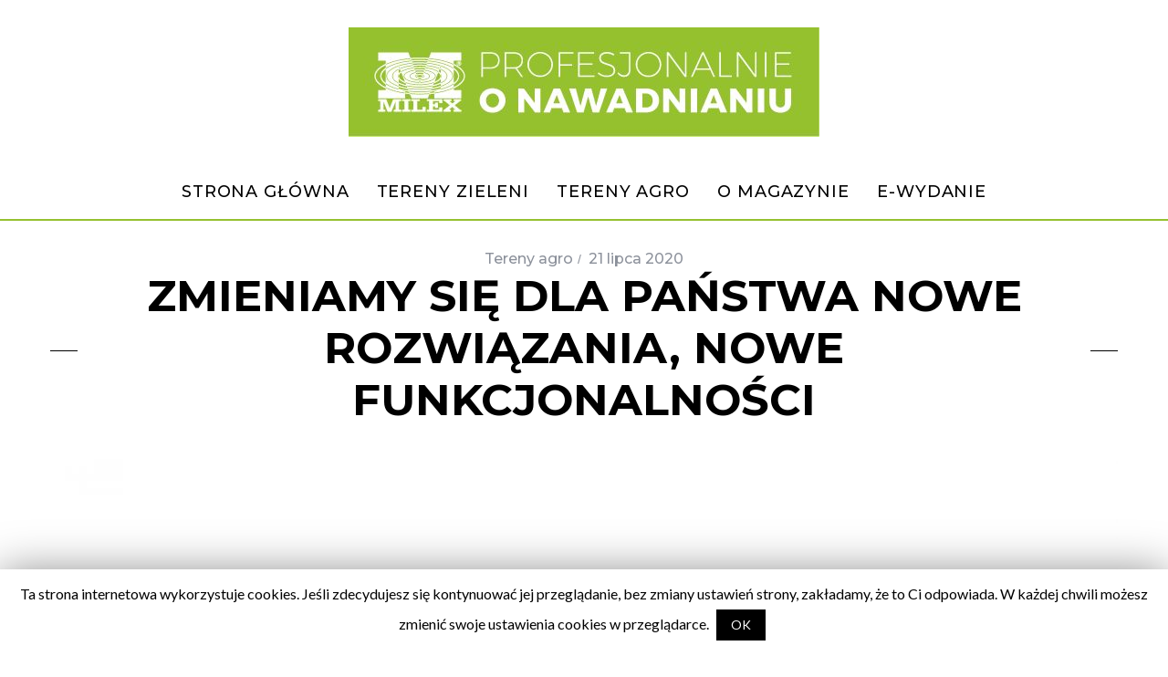

--- FILE ---
content_type: text/html; charset=UTF-8
request_url: https://profesjonalnieonawadnianiu.pl/zmieniamy-sie-dla-panstwa-nowe-rozwiazania-nowe-funkcjonalnosci/
body_size: 19526
content:
<!DOCTYPE html>
<!--[if lt IE 9]><html lang="pl-PL" class="oldie"><![endif]-->
<!--[if (gte IE 9) | !(IE)]><!--><html lang="pl-PL" class="modern"><!--<![endif]-->
<head>
<meta charset="UTF-8" />
<meta name="viewport" content="width=device-width, initial-scale=1" />
<!--[if IE]><meta http-equiv='X-UA-Compatible' content='IE=edge,chrome=1'><![endif]-->
<title>Zmieniamy się  dla Państwa Nowe rozwiązania, nowe funkcjonalności &#8211; Profesjonalnie o nawadnianiu</title>
<link rel='dns-prefetch' href='//fonts.googleapis.com' />
<link rel='dns-prefetch' href='//s.w.org' />
<link rel="alternate" type="application/rss+xml" title="Profesjonalnie o nawadnianiu &raquo; Kanał z wpisami" href="https://profesjonalnieonawadnianiu.pl/feed/" />
		<script type="text/javascript">
			window._wpemojiSettings = {"baseUrl":"https:\/\/s.w.org\/images\/core\/emoji\/12.0.0-1\/72x72\/","ext":".png","svgUrl":"https:\/\/s.w.org\/images\/core\/emoji\/12.0.0-1\/svg\/","svgExt":".svg","source":{"concatemoji":"https:\/\/profesjonalnieonawadnianiu.pl\/wp-includes\/js\/wp-emoji-release.min.js?ver=5.2.1"}};
			!function(a,b,c){function d(a,b){var c=String.fromCharCode;l.clearRect(0,0,k.width,k.height),l.fillText(c.apply(this,a),0,0);var d=k.toDataURL();l.clearRect(0,0,k.width,k.height),l.fillText(c.apply(this,b),0,0);var e=k.toDataURL();return d===e}function e(a){var b;if(!l||!l.fillText)return!1;switch(l.textBaseline="top",l.font="600 32px Arial",a){case"flag":return!(b=d([55356,56826,55356,56819],[55356,56826,8203,55356,56819]))&&(b=d([55356,57332,56128,56423,56128,56418,56128,56421,56128,56430,56128,56423,56128,56447],[55356,57332,8203,56128,56423,8203,56128,56418,8203,56128,56421,8203,56128,56430,8203,56128,56423,8203,56128,56447]),!b);case"emoji":return b=d([55357,56424,55356,57342,8205,55358,56605,8205,55357,56424,55356,57340],[55357,56424,55356,57342,8203,55358,56605,8203,55357,56424,55356,57340]),!b}return!1}function f(a){var c=b.createElement("script");c.src=a,c.defer=c.type="text/javascript",b.getElementsByTagName("head")[0].appendChild(c)}var g,h,i,j,k=b.createElement("canvas"),l=k.getContext&&k.getContext("2d");for(j=Array("flag","emoji"),c.supports={everything:!0,everythingExceptFlag:!0},i=0;i<j.length;i++)c.supports[j[i]]=e(j[i]),c.supports.everything=c.supports.everything&&c.supports[j[i]],"flag"!==j[i]&&(c.supports.everythingExceptFlag=c.supports.everythingExceptFlag&&c.supports[j[i]]);c.supports.everythingExceptFlag=c.supports.everythingExceptFlag&&!c.supports.flag,c.DOMReady=!1,c.readyCallback=function(){c.DOMReady=!0},c.supports.everything||(h=function(){c.readyCallback()},b.addEventListener?(b.addEventListener("DOMContentLoaded",h,!1),a.addEventListener("load",h,!1)):(a.attachEvent("onload",h),b.attachEvent("onreadystatechange",function(){"complete"===b.readyState&&c.readyCallback()})),g=c.source||{},g.concatemoji?f(g.concatemoji):g.wpemoji&&g.twemoji&&(f(g.twemoji),f(g.wpemoji)))}(window,document,window._wpemojiSettings);
		</script>
		<style type="text/css">
img.wp-smiley,
img.emoji {
	display: inline !important;
	border: none !important;
	box-shadow: none !important;
	height: 1em !important;
	width: 1em !important;
	margin: 0 .07em !important;
	vertical-align: -0.1em !important;
	background: none !important;
	padding: 0 !important;
}
</style>
	<link rel='stylesheet' id='wp-block-library-css'  href='https://profesjonalnieonawadnianiu.pl/wp-includes/css/dist/block-library/style.min.css?ver=5.2.1' type='text/css' media='all' />
<link rel='stylesheet' id='contact-form-7-css'  href='https://profesjonalnieonawadnianiu.pl/wp-content/plugins/contact-form-7/includes/css/styles.css?ver=5.1.3' type='text/css' media='all' />
<link rel='stylesheet' id='cookie-law-info-css'  href='https://profesjonalnieonawadnianiu.pl/wp-content/plugins/cookie-law-info/public/css/cookie-law-info-public.css?ver=1.7.7' type='text/css' media='all' />
<link rel='stylesheet' id='cookie-law-info-gdpr-css'  href='https://profesjonalnieonawadnianiu.pl/wp-content/plugins/cookie-law-info/public/css/cookie-law-info-gdpr.css?ver=1.7.7' type='text/css' media='all' />
<link rel='stylesheet' id='main-style-css'  href='https://profesjonalnieonawadnianiu.pl/wp-content/themes/simplemag/style.css?ver=5.2.1' type='text/css' media='all' />
<link rel='stylesheet' id='font-awesome-css'  href='https://profesjonalnieonawadnianiu.pl/wp-content/plugins/mts-content-locker-pro/admin/assets/vendors/font-awesome/css/font-awesome.min.css?ver=1.0.16' type='text/css' media='all' />
<link rel='stylesheet' id='cl-front-css'  href='https://profesjonalnieonawadnianiu.pl/wp-content/plugins/mts-content-locker-pro/assets/css/cl-front.css' type='text/css' media='all' />
<link rel='stylesheet' id='redux-google-fonts-ti_option-css'  href='https://fonts.googleapis.com/css?family=Montserrat%3A500%2C700%7CLato&#038;subset=latin-ext&#038;ver=1666620096' type='text/css' media='all' />
<script type='text/javascript' src='https://profesjonalnieonawadnianiu.pl/wp-includes/js/jquery/jquery.js?ver=1.12.4-wp'></script>
<script type='text/javascript' src='https://profesjonalnieonawadnianiu.pl/wp-includes/js/jquery/jquery-migrate.min.js?ver=1.4.1'></script>
<script type='text/javascript'>
/* <![CDATA[ */
var Cli_Data = {"nn_cookie_ids":[],"cookielist":[]};
var log_object = {"ajax_url":"https:\/\/profesjonalnieonawadnianiu.pl\/wp-admin\/admin-ajax.php"};
/* ]]> */
</script>
<script type='text/javascript' src='https://profesjonalnieonawadnianiu.pl/wp-content/plugins/cookie-law-info/public/js/cookie-law-info-public.js?ver=1.7.7'></script>
<link rel='https://api.w.org/' href='https://profesjonalnieonawadnianiu.pl/wp-json/' />
<link rel="EditURI" type="application/rsd+xml" title="RSD" href="https://profesjonalnieonawadnianiu.pl/xmlrpc.php?rsd" />
<link rel="wlwmanifest" type="application/wlwmanifest+xml" href="https://profesjonalnieonawadnianiu.pl/wp-includes/wlwmanifest.xml" /> 
<link rel='prev' title='Analiza gleby podstawą efektywnej uprawy' href='https://profesjonalnieonawadnianiu.pl/analiza-gleby-podstawa-efektywnej-uprawy/' />
<link rel='next' title='Enklawa w Ogrodzie. Stwórz miejsce, które pokocha cała rodzina' href='https://profesjonalnieonawadnianiu.pl/enklawa-w-ogrodzie-stworz-miejsce-ktore-pokocha-cala-rodzina/' />
<meta name="generator" content="WordPress 5.2.1" />
<link rel="canonical" href="https://profesjonalnieonawadnianiu.pl/zmieniamy-sie-dla-panstwa-nowe-rozwiazania-nowe-funkcjonalnosci/" />
<link rel='shortlink' href='https://profesjonalnieonawadnianiu.pl/?p=276' />
<link rel="alternate" type="application/json+oembed" href="https://profesjonalnieonawadnianiu.pl/wp-json/oembed/1.0/embed?url=https%3A%2F%2Fprofesjonalnieonawadnianiu.pl%2Fzmieniamy-sie-dla-panstwa-nowe-rozwiazania-nowe-funkcjonalnosci%2F" />
<link rel="alternate" type="text/xml+oembed" href="https://profesjonalnieonawadnianiu.pl/wp-json/oembed/1.0/embed?url=https%3A%2F%2Fprofesjonalnieonawadnianiu.pl%2Fzmieniamy-sie-dla-panstwa-nowe-rozwiazania-nowe-funkcjonalnosci%2F&#038;format=xml" />
<!-- Facebook Pixel Code -->
<script>
!function(f,b,e,v,n,t,s)
{if(f.fbq)return;n=f.fbq=function(){n.callMethod?
n.callMethod.apply(n,arguments):n.queue.push(arguments)};
if(!f._fbq)f._fbq=n;n.push=n;n.loaded=!0;n.version='2.0';
n.queue=[];t=b.createElement(e);t.async=!0;
t.src=v;s=b.getElementsByTagName(e)[0];
s.parentNode.insertBefore(t,s)}(window,document,'script',
'https://connect.facebook.net/en_US/fbevents.js');
 fbq('init', '291412268460189'); 
fbq('track', 'PageView');
</script>
<noscript>
 <img height="1" width="1" 
src="https://www.facebook.com/tr?id=291412268460189&ev=PageView
&noscript=1"/>
</noscript>
<!-- End Facebook Pixel Code -->
<!--BEGIN: TRACKING CODE MANAGER BY INTELLYWP.COM IN HEAD//-->
<!-- Global site tag (gtag.js) - Google Analytics -->
<script async src="https://www.googletagmanager.com/gtag/js?id=UA-38238695-13"></script>
<script>
  window.dataLayer = window.dataLayer || [];
  function gtag(){dataLayer.push(arguments);}
  gtag('js', new Date());

  gtag('config', 'UA-38238695-13');
</script>
<!--END: https://wordpress.org/plugins/tracking-code-manager IN HEAD//--><style type="text/css">
.header .logo{max-width:516px;}
.top-strip-logo{width:516px;height:120px;}
.lines-button .lines, .lines-button .lines:after, .lines-button .lines:before{background:#ffffff;}
.top-strip .search-form input,.top-strip .search-form button,.top-strip .mobile-search-button{color:#ffffff}
.main-menu .sub-links .active-link,
.main-menu .mega-menu-item:hover .item-title a,
.main-menu > ul > .sub-menu-columns > .sub-menu > .sub-links > li > a {color:#000000;}
.main-menu .sub-menu-two-columns > .sub-menu > .sub-links li a:after {background-color:#000000;}
.main-menu .posts-loading:after {border-top-color:#000000;border-bottom-color:#000000;}
.secondary-menu ul > li:hover > a {color:#95c12f;}
.main-menu > ul > .link-arrow > a:after {border-color:transparent transparent #95c12f;}
.main-menu > ul > li > .sub-menu {border-top-color:#95c12f;}
.main-menu .mega-menu-container .mega-menu-posts-title:hover:after{color:#ffffff;}
.modern .content-over-image-tint .entry-image:before,
.modern .content-over-image-tint.full-width-image:before{opacity:0.1;}
.modern .content-over-image-tint:hover .entry-image:before,
.modern .content-over-image-tint.full-width-image:hover:before,
.modern .content-over-image-tint .gallery-item:not(.slick-active) .entry-image:before{opacity:0.7;}
.sidebar .widget{border-bottom:1px solid #95c12f;}
.footer-sidebar .widget_rss li:after,
.footer-sidebar .widget_pages li:after,
.footer-sidebar .widget_nav_menu li:after,
.footer-sidebar .widget_categories ul li:after,
.footer-sidebar .widget_recent_entries li:after,
.footer-sidebar .widget_recent_comments li:after{background-color:#585b61;}
.entry-title {text-transform:uppercase;}
.title-with-sep{background:url("https://profesjonalnieonawadnianiu.pl/wp-content/themes/simplemag/images/section-header.png") repeat-x 0 50%;}
@media only screen and (min-width: 960px) {.full-width-media .gallery-carousel,.full-width-media .gallery-carousel .gallery-item{height:580px;}}
/* Custom CSS */
.written-by, .author, .single-box author-box, .single-author-box{
display: none;
}

.fluidMedia {
    position: relative;
    padding-bottom: 56.25%; /* proportion value to aspect ratio 16:9 (9 / 16 = 0.5625 or 56.25%) */
    padding-top: 20px;
    height: 0;
    overflow: hidden;
}

.fluidMedia iframe {
    position: absolute;
    top: 0; 
    left: 0;
    width: 100%;
    height: 100%;
}</style>
		<script type="text/javascript">
			var cli_flush_cache=2;
		</script>
		<style type="text/css" title="dynamic-css" class="options-output">.menu-item a, .entry-meta, .see-more span, .read-more, .read-more-link, .nav-title, .related-posts-tabs li a, #submit, input, textarea, .copyright, .copyright a{font-family:Montserrat;font-weight:500;font-style:normal;}.secondary-menu > ul > li{font-size:12px;}.main-menu > ul > li{font-size:18px;}h1, h2, h3, h4, h5, h6, .main-menu .item-title a, .widget_pages, .widget_categories, .widget_nav_menu, .tagline, .sub-title, .entry-note, .manual-excerpt, .single-post.ltr:not(.woocommerce) .entry-content > p:first-of-type:first-letter, .sc-dropcap, .single-author-box .vcard, .comment-author, .comment-meta, .comment-reply-link, #respond label, #wp-calendar tbody, .latest-reviews .score-line i, .score-box .total{font-family:Montserrat;font-weight:700;font-style:normal;}.section-title, .classic-layout .entry-title{font-size:40px;}.entries .post-item .entry-title, .media-post-item .entry-title{font-size:22px;}.page-title{font-size:48px;}body, p{font-family:Lato;font-weight:normal;font-style:normal;}.page .entry-content, .single .entry-content, .home-section div.entry-summary{line-height:28px;font-size:18px;}.score-line, .rating-total-indicator .sides span, .widget_ti_most_commented span{background-color:#95c12f;}.comment-list .bypostauthor .avatar, .post-item .content-loading .load-media-content:before, .media-posts .content-loading .load-media-content:before, .post-item .content-loading .load-media-content:after, .media-posts .content-loading .load-media-content:after{border-color:#95c12f;}.widget_ti_most_commented span i:before{border-top-color:#95c12f;}.score-line span i, .widget_ti_most_commented span i{color:#000000;}#masthead{background-color:transparent;}.top-strip, .secondary-menu .sub-menu, .top-strip .search-form input[type="text"], .top-strip .social li ul{background-color:#000000;}.top-strip{border-bottom:0px solid #000;}.secondary-menu a{color:#ffffff;}.secondary-menu a:hover{color:#95c12f;}.top-strip .social li a{color:#8c919b;}.main-menu-container,.sticky-active .main-menu-fixed{background-color:#ffffff;}.main-menu > ul > li{color:#000;}.main-menu > ul > li:hover{color:#95c12f;}.main-menu > ul > li > a > span:after{color:transparent;}.main-menu-container{border-top:1px none #000;}.main-menu-container{border-bottom:2px solid #95c12f;}.main-menu .sub-menu{background-color:#95c12f;}.main-menu .sub-menu li a, .main-menu .mega-menu-container .mega-menu-posts-title{color:#ffffff;}.main-menu .sub-menu li a:hover, .main-menu .mega-menu-container .mega-menu-posts-title:hover{color:#000000;}.modern .content-over-image-tint .entry-image:before, .modern .content-over-image-tint.full-width-image:before{background-color:#000000;}.sidebar{border-top:1px solid #95c12f;border-bottom:1px solid #95c12f;border-left:1px solid #95c12f;border-right:1px solid #95c12f;}.slide-dock{background-color:#ffffff;}.slide-dock h3, .slide-dock p{color:#000000;}.slide-dock .entry-meta a, .slide-dock h4 a{color:#000000;}.footer-sidebar, .footer-sidebar .widget_ti_most_commented li a, .footer-sidebar .widget-posts-classic-entries .widget-post-details, .footer-sidebar .widget-slider .widget-post-details .widget-post-category, .footer-sidebar .widget-posts-classic-entries .widget-post-details .widget-post-category, .footer-sidebar .widget-posts-entries .widget-post-item:not(:nth-child(1)) .widget-post-details{background-color:#111111;}.footer-sidebar .widget_ti_latest_comments .comment-text:after{border-bottom-color:#111111;}.footer-sidebar .widget_ti_most_commented span i{color:#111111;}.footer-sidebar .widget h3{color:#95c12f;}.footer-sidebar .rating-total-indicator .sides span, .footer-sidebar .widget_ti_most_commented span{background-color:#95c12f;}.footer-sidebar .widget_ti_most_commented span i:before{border-top-color:#95c12f;}.footer-sidebar, .footer-sidebar button, .footer-sidebar select, .footer-sidebar input,  .footer-sidebar input[type="submit"]{color:#ffffff;}.footer-sidebar input, .footer-sidebar select, .footer-sidebar input[type="submit"]{border-color:#ffffff;}.footer-sidebar .widget_ti_latest_comments .comment-text:before{border-bottom-color:#ffffff;}.footer-sidebar .widget a{color:#8c919b;}.footer-sidebar .widget a:hover{color:#95c12f;}.footer-sidebar, .widget-area-2, .widget-area-3, .footer-sidebar .widget{border-top:1px dotted #585b61;border-bottom:1px dotted #585b61;border-left:1px dotted #585b61;border-right:1px dotted #585b61;}.full-width-sidebar{background-color:#f8f8f8;}.full-width-sidebar, .full-width-sidebar a{color:#000000;}.copyright{background-color:#000000;}.copyright, .copyright a{color:#ffffff;}</style></head>

<body class="post-template-default single single-post postid-276 single-format-standard sm-451 ltr single-tereny-agro hide-strip layout-full">

    <section class="no-print top-strip">

        
        <div class="wrapper clearfix">

            
<div class="search-form">
    <form method="get" id="searchform" action="https://profesjonalnieonawadnianiu.pl/" role="search">
        <input type="text" name="s" id="s" value="Szukaj" onfocus="if(this.value=='Szukaj')this.value='';" onblur="if(this.value=='')this.value='Szukaj';" />
        <button type="submit">
            <i class="icomoon-search"></i>
        </button>
    </form>
    
    <div class="mobile-search-button"></div>
</div><ul class="social">
		<li><a href="#" class="icomoon-share social-share-link"></a>
			<ul><li><a href="https://pl-pl.facebook.com/MilexSystemyNawadniania/" class="icomoon-facebook" target="_blank"></a></li><li><a href="https://www.instagram.com/milex_watermil/" class="icomoon-instagram" target="_blank"></a></li>		</ul>
		</li>
	</ul>
                            <div class="top-strip-logo alignleft">
                    <a href="https://profesjonalnieonawadnianiu.pl">
                        <img src="https://profesjonalnieonawadnianiu.pl/wp-content/uploads/2019/05/logo.jpg" alt="Profesjonalnie o nawadnianiu - Profesjonalnie o nawadnianiu" width="516" height="120" />
                    </a><!-- Top Strip Logo -->
                </div>
            
            
            <a href="#" id="mobile-menu-toggle" class="lines-button">
                <span class="lines"></span>
            </a>

        </div><!-- .wrapper -->

    </section><!-- .top-strip -->


    <section id="site">

                <div id="pageslide" class="mobilewhite"><!-- Sidebar in Mobile View --></div>

        <div class="site-content">

            <header id="masthead" role="banner" class="clearfix">

                                <div id="branding" class="anmtd">
                    <div class="wrapper">
                    
<div class="header header-default">
            <a class="logo" href="https://profesjonalnieonawadnianiu.pl">
            <img src="https://profesjonalnieonawadnianiu.pl/wp-content/uploads/2019/05/logo.jpg" alt="Profesjonalnie o nawadnianiu - Profesjonalnie o nawadnianiu" width="516" height="120" />
        </a><!-- Logo -->
    
    </div><!-- .header-default -->                    </div><!-- .wrapper -->
                </div><!-- #branding -->
                
				<div class="no-print anmtd main-menu-container" role="navigation"><nav class="wrapper main-menu"><ul id="menu-menu-glowne" class="menu"><li id="menu-item-84" class="menu-item menu-item-type-post_type menu-item-object-page menu-item-home"><a href="https://profesjonalnieonawadnianiu.pl/"><span>Strona główna</span></a></li>
<li id="menu-item-85" class="menu-item menu-item-type-taxonomy menu-item-object-category"><a href="https://profesjonalnieonawadnianiu.pl/category/tereny-zieleni/"><span>Tereny zieleni</span></a><div class="sub-menu"><div class="sub-posts"><div class="clearfix mega-menu-container mega-menu-ajax"></div></div></div>
</li>
<li id="menu-item-86" class="menu-item menu-item-type-taxonomy menu-item-object-category current-post-ancestor current-menu-parent current-post-parent"><a href="https://profesjonalnieonawadnianiu.pl/category/tereny-agro/"><span>Tereny agro</span></a><div class="sub-menu"><div class="sub-posts"><div class="clearfix mega-menu-container mega-menu-ajax"></div></div></div>
</li>
<li id="menu-item-119" class="menu-item menu-item-type-post_type menu-item-object-page"><a href="https://profesjonalnieonawadnianiu.pl/o-magazynie/"><span>O magazynie</span></a></li>
<li id="menu-item-113" class="menu-item menu-item-type-post_type menu-item-object-page"><a href="https://profesjonalnieonawadnianiu.pl/e-wydanie/"><span>E-wydanie</span></a></li>
</ul></nav></div>
                
            </header><!-- #masthead -->

    <main id="content" class="clearfix anmtd" role="main">

    
        <div id="post-276" class="post-276 post type-post status-publish format-standard has-post-thumbnail hentry category-tereny-agro">

            
    <header class="wrapper entry-header page-header">
        <div class="entry-meta">
            <span class="entry-category"><a href="https://profesjonalnieonawadnianiu.pl/category/tereny-agro/" rel="category tag">Tereny agro</a></span><time class="entry-date published" datetime="2020-07-21T10:50:59+00:00">21 lipca 2020</time><time class="updated" datetime="2020-07-21T11:40:01+00:00">21 lipca 2020</time>        </div>
        <div class="page-title title-with-sep single-title">
            <h1 class="entry-title">Zmieniamy się  dla Państwa Nowe rozwiązania, nowe funkcjonalności</h1>
        </div>
            </header>


            
            
        <div class="entry-media full-width-media">
              
	
		<figure class="base-image">
        
            <img width="1170" height="1000" src="https://profesjonalnieonawadnianiu.pl/wp-content/uploads/2020/07/B2b_2-1170x1000.jpg" class="attachment-big-size size-big-size wp-post-image" alt="" srcset="https://profesjonalnieonawadnianiu.pl/wp-content/uploads/2020/07/B2b_2-1170x1000.jpg 1170w, https://profesjonalnieonawadnianiu.pl/wp-content/uploads/2020/07/B2b_2-300x256.jpg 300w, https://profesjonalnieonawadnianiu.pl/wp-content/uploads/2020/07/B2b_2-768x657.jpg 768w, https://profesjonalnieonawadnianiu.pl/wp-content/uploads/2020/07/B2b_2-1024x875.jpg 1024w, https://profesjonalnieonawadnianiu.pl/wp-content/uploads/2020/07/B2b_2-370x316.jpg 370w, https://profesjonalnieonawadnianiu.pl/wp-content/uploads/2020/07/B2b_2-570x487.jpg 570w, https://profesjonalnieonawadnianiu.pl/wp-content/uploads/2020/07/B2b_2-770x658.jpg 770w, https://profesjonalnieonawadnianiu.pl/wp-content/uploads/2020/07/B2b_2-679x580.jpg 679w" sizes="(max-width: 1170px) 100vw, 1170px" />
            		</figure>

	        </div>

                
            <div class="wrapper">
                <div class="grids">
                    
                            <div class="grid-8 column-1">
            
                    
                    
                                   

                    
                                   

                    
                    
                    
                    
                    
                    <article class="clearfix single-box entry-content">        
                        
<p>W odpowiedzi na zmieniające się i coraz bardziej wymagające warunki rynkowe podejmujemy wiele działań dla zapewnienia sprawniejszej obsługi i lepszego kontaktu z Państwem, naszymi Klientami i Kontrahentami.</p>



<p>Robimy wszystko, by jak najlepiej spełniać Państwa oczekiwania i by współpraca z firmą Milex była dla Państwa satysfakcjonująca. </p>



<h3>Strona WWW.MILEX.PL</h3>



<p>Udogodnienia, które wprowadziliśmy w działalności firmy Milex, zaczynają się od naszej wizytówki – strony www.milex.pl. Zmiany na naszej stronie internetowej wprowadzaliśmy przede wszystkim z myślą o naszych Klientach i Partnerach handlowych, przyspieszą one bowiem realizację zamówień i ułatwią wyszukiwanie potrzebnych produktów. Wśród wdrożonych udogodnień wymienić należy m.in.: sprawniejszą obsługę zamówień, przejrzystą, intuicyjną wyszukiwarkę produktów, a także dedykowane formularze kontaktowe. <br>Jesteśmy przekonani, że dzięki zmianom w systemie obsługi jeszcze szybciej otrzymają Państwo zamówione towary, dlatego wprowadziliśmy 3 formularze kontaktowe podzielone tematycznie: jeden do obsługi detalicznej, drugi do obsługi hurtowej, a trzeci – dla osób zainteresowanych projektem automatycznego systemu nawadniania. Wybór odpowiedniego formularza pozwala na szybszą obsługę zamówienia, ponieważ trafia ono od razu do właściwej osoby obsługującej dany dział. </p>



<h3>Nowości i produkty</h3>



<p>Chcemy, by byli Państwo zawsze na bieżąco z nowościami w naszej ofercie, i w związku z tym regularnie aktualizujemy i zamieszczamy nowe dokumenty w sekcji „Pobierz”. Znajdą tam Państwo m.in. ulotki i materiały informacyjne dotyczące naszych produktów. Oczywiście informacje o nowościach w ofercie firmy Milex publikowane są także na naszym profilu na Facebooku. Zachęcamy do polubienia i śledzenia naszego facebookowego profilu, dostępnego pod linkiem: https://pl-pl.facebook.com/MilexSystemyNawadniania</p>



<p>Rozbudowaliśmy też sekcję „Produkty”, aby ułatwić Państwu wyszukiwanie produktów według kategorii i zastosowań i uczynić tę sekcję jak najbardziej przystępną dla wszystkich, także dla tych, którzy nie są profesjonalistami i ekspertami w zakresie automatycznych systemów nawadniania. Staramy się maksymalnie upraszczać i automatyzować proces doboru asortymentu i wprowadzać rozwiązania, dzięki którym będzie on przejrzysty, łatwy i czytelny dla użytkownika. Oczywiście w sytuacjach, które wymagają profesjonalnego doradztwa, zapraszamy do kontaktu z naszymi doradcami, którzy zawsze służą radą i pomocą. </p>



<p>Zachęcamy do korzystania z zakładki „Cennik”, w której znajdą Państwo nie tylko informacje o cenie pojedynczego produktu, ale także o liczbie sztuk w jednym opakowaniu. Cennik jest na bieżąco aktualizowany, aby znajdowały się w nim wyłącznie te pozycje, które są aktualnie w sprzedaży.  <br>
Zakładka „Cennik” dostarcza także cennych informacji na temat produktów z naszego portfolio. By zapewnić Państwu jak najlepsze warunki cenowe i stock magazynowy, koncentrujemy się zazwyczaj na jednym dostawcy z danej grupy towarowej. Jesteśmy również otwarci na wszelkie Państwa uwagi i sugestie związane z rozszerzaniem asortymentu i zapewniamy, że każdy pomysł zostanie przez nas gruntownie sprawdzony i przeanalizowany. </p>



<h3>Strona WWW.WATERMIL.PL</h3>



<p>Serdecznie zapraszamy Państwa również do korzystania z serwisu internetowego www.watermil.pl, poświęconego produktom, które dystrybuujemy pod naszą własną marką Watermil. Na stronie www.watermil.pl pragniemy szczególnie polecić Państwa uwadze wyjątkowe rozwiązanie, którego nie znajdą Państwo u innych dostawców automatycznych systemów nawadniania. Dostępny w sekcji „Linie kroplujące” kalkulator maksymalnej długości ciągu pozwala odpowiednio dobrać parametry produktu do wymiarów terenu, na którym znajduje się dana uprawa. Kalkulator dostępny na stronie www.watermil.pl jest narzędziem niezwykle intuicyjnym, dzięki czemu mogą z niego korzystać wszyscy – zarówno profesjonaliści, jak i Klienci, którzy dopiero rozpoczynają swoją przygodę z profesjonalnymi systemami nawadniania. </p>



<h3>Platforma B2B</h3>



<p>Z myślą o naszych Klientach uruchomiliśmy także panel zakupowy, w którym, po zalogowaniu, znajdą Państwo informacje o złożonych zamówieniach, cenach i rabatach. Dzięki tej funkcjonalności na bieżąco mogą Państwo sprawdzać także dostępność danego towaru. Warto podkreślić, że zamówienia składane tą drogą traktowane są priorytetowo i realizowane są znacznie szybciej niż zamówienia składane w sposób tradycyjny. Zamówienie złożone za pośrednictwem panelu zakupowego jest gotowe do przesłania na magazyn jednym tylko kliknięciem myszy, po uprzedniej weryfikacji Kontrahenta pod kątem płatności. </p>



<p>Mamy nadzieję, że wprowadzone na naszych stronach internetowych zmiany, ulepszenia i nowe funkcjonalności ułatwią Państwu zapoznanie się z naszą ofertą i wybór najlepszego produktu i rozwiązania w zakresie automatycznych systemów nawadniania. Zmieniamy się na lepsze, a przede wszystkim, jak zaznaczyliśmy na początku, zmieniamy się dla Państwa!</p>



<hr class="wp-block-separator is-style-wide"/>



<figure class="wp-block-image"><img src="http://profesjonalnieonawadnianiu.pl/wp-content/uploads/2020/07/milexmockup-1-1024x819.jpg" alt="" class="wp-image-278" srcset="https://profesjonalnieonawadnianiu.pl/wp-content/uploads/2020/07/milexmockup-1-1024x819.jpg 1024w, https://profesjonalnieonawadnianiu.pl/wp-content/uploads/2020/07/milexmockup-1-300x240.jpg 300w, https://profesjonalnieonawadnianiu.pl/wp-content/uploads/2020/07/milexmockup-1-768x614.jpg 768w, https://profesjonalnieonawadnianiu.pl/wp-content/uploads/2020/07/milexmockup-1-370x296.jpg 370w, https://profesjonalnieonawadnianiu.pl/wp-content/uploads/2020/07/milexmockup-1-570x456.jpg 570w, https://profesjonalnieonawadnianiu.pl/wp-content/uploads/2020/07/milexmockup-1-770x616.jpg 770w, https://profesjonalnieonawadnianiu.pl/wp-content/uploads/2020/07/milexmockup-1-1170x935.jpg 1170w, https://profesjonalnieonawadnianiu.pl/wp-content/uploads/2020/07/milexmockup-1-725x580.jpg 725w" sizes="(max-width: 1024px) 100vw, 1024px" /></figure>



<p>Wprowadziliśmy 3 formularze kontaktowe podzielone tematycznie: jeden do obsługi detalicznej, drugi do obsługi hurtowej, a trzeci – dla osób zainteresowanych projektem automatycznego systemu nawadniania. Wybór odpowiedniego formularza pozwala na szybszą obsługę zamówienia, ponieważ trafia ono od razu do właściwej osoby obsługującej dany dział. </p>



<hr class="wp-block-separator is-style-wide"/>



<figure class="wp-block-image"><img src="http://profesjonalnieonawadnianiu.pl/wp-content/uploads/2020/07/watermil1-1024x810.jpg" alt="" class="wp-image-279" srcset="https://profesjonalnieonawadnianiu.pl/wp-content/uploads/2020/07/watermil1-1024x810.jpg 1024w, https://profesjonalnieonawadnianiu.pl/wp-content/uploads/2020/07/watermil1-300x237.jpg 300w, https://profesjonalnieonawadnianiu.pl/wp-content/uploads/2020/07/watermil1-768x607.jpg 768w, https://profesjonalnieonawadnianiu.pl/wp-content/uploads/2020/07/watermil1-370x293.jpg 370w, https://profesjonalnieonawadnianiu.pl/wp-content/uploads/2020/07/watermil1-570x451.jpg 570w, https://profesjonalnieonawadnianiu.pl/wp-content/uploads/2020/07/watermil1-770x609.jpg 770w, https://profesjonalnieonawadnianiu.pl/wp-content/uploads/2020/07/watermil1-1170x925.jpg 1170w, https://profesjonalnieonawadnianiu.pl/wp-content/uploads/2020/07/watermil1-733x580.jpg 733w" sizes="(max-width: 1024px) 100vw, 1024px" /></figure>



<p>Dostępny w sekcji „Linie kroplujące” kalkulator maksymalnej długości ciągu pozwala odpowiednio dobrać parametry produktu do wymiarów terenu, na którym znajduje się dana uprawa. Kalkulator dostępny na stronie www.watermil.pl jest narzędziem niezwykle intuicyjnym, dzięki czemu mogą z niego korzystać wszyscy – zarówno profesjonaliści, jak i Klienci, którzy dopiero rozpoczynają swoją przygodę z profesjonalnymi systemami nawadniania.</p>



<hr class="wp-block-separator is-style-wide"/>



<p style="text-align:right"><strong>Redakcja</strong></p>
              
                    </article><!-- .entry-content -->
                    
                    
                                        
                    
                     
                    
                    
                                        
                    
                                        
                                        
                    <div class="clearfix single-box single-social ">
                    
                                                
                        
    <div class="social-sharing button-layout social-minimal-buttons" data-permalink="https://profesjonalnieonawadnianiu.pl/zmieniamy-sie-dla-panstwa-nowe-rozwiazania-nowe-funkcjonalnosci/">

        <a class="share-item share-facebook" href="http://www.facebook.com/sharer.php?u=https://profesjonalnieonawadnianiu.pl/zmieniamy-sie-dla-panstwa-nowe-rozwiazania-nowe-funkcjonalnosci/&t=Zmieniamy się  dla Państwa Nowe rozwiązania, nowe funkcjonalności" target="blank">
            <i class="icomoon-facebook"></i>
            <span class="share-label">Facebook</span>        </a>

        <a class="share-item share-twitter" href="https://twitter.com/intent/tweet?original_referer=https://profesjonalnieonawadnianiu.pl/zmieniamy-sie-dla-panstwa-nowe-rozwiazania-nowe-funkcjonalnosci/&text=Zmieniamy się  dla Państwa Nowe rozwiązania, nowe funkcjonalności&tw_p=tweetbutton&url=https://profesjonalnieonawadnianiu.pl/zmieniamy-sie-dla-panstwa-nowe-rozwiazania-nowe-funkcjonalnosci/" target="_blank">
            <i class="icomoon-twitter"></i>
            <span class="share-label">Twitter</span>        </a>

                <a data-pin-custom="true" class="share-item share-pinterest" href="//pinterest.com/pin/create/button/?url=https://profesjonalnieonawadnianiu.pl/zmieniamy-sie-dla-panstwa-nowe-rozwiazania-nowe-funkcjonalnosci/&media=https://profesjonalnieonawadnianiu.pl/wp-content/uploads/2020/07/B2b_2-1024x875.jpg&description=Zmieniamy się  dla Państwa Nowe rozwiązania, nowe funkcjonalności" target="_blank">
            <i class="icomoon-pinterest"></i>
            <span class="share-label">Pinterest</span>        </a>

        
        <div class="share-item share-more">

            <span class="share-plus"></span>

            <div class="share-more-items">
                <a class="share-linkedin" href="http://www.linkedin.com/shareArticle?mini=true&amp;url=https://profesjonalnieonawadnianiu.pl/zmieniamy-sie-dla-panstwa-nowe-rozwiazania-nowe-funkcjonalnosci/&amp;title=Zmieniamy się  dla Państwa Nowe rozwiązania, nowe funkcjonalności&amp;source=Profesjonalnie o nawadnianiu" target="_blank">
                    <span class="share-label">LinkedIn</span>
                </a>

                <a class="share-mail" href="mailto:?subject=Zmieniamy się  dla Państwa Nowe rozwiązania, nowe funkcjonalności&body=https://profesjonalnieonawadnianiu.pl/zmieniamy-sie-dla-panstwa-nowe-rozwiazania-nowe-funkcjonalnosci/">
                    <span class="share-label">Email</span>
                </a>
            </div>

        </div>

        
    </div><!-- social-sharing -->

                    </div>
                    
                                        

                    
<div class="single-box author-box single-author-box">

    <div class="author-avatar">
        <div class="inner">
            <a href="https://profesjonalnieonawadnianiu.pl/author/admin/">
                <img alt='admin' src='https://secure.gravatar.com/avatar/89ff61a7b52af934d4f198443018a3e9?s=100&#038;d=mm&#038;r=g' srcset='https://secure.gravatar.com/avatar/89ff61a7b52af934d4f198443018a3e9?s=200&#038;d=mm&#038;r=g 2x' class='avatar avatar-100 photo' height='100' width='100' />            </a>
        </div>
    </div><!-- .author-avatar -->

    <div class="author-info">

        <div class="written-by">Autor artykułu</div>
        <span class="author vcard">
            <a class="url fn n" href="https://profesjonalnieonawadnianiu.pl/author/admin/" rel="author">
                admin            </a>
        </span>

                <div class="icon-container">
                                                                                                                                                                                                                        </div>
        
    </div><!-- .info -->

    
    <div class="author-posts">

        <span class="written-by">
            Więcej tego autora admin        </span>

        
            <div class="item">
                <div class="entry-details">
                    <header class="entry-header">
                        <h4 class="entry-title">
                            <a href="https://profesjonalnieonawadnianiu.pl/taktyczne-rozmieszczenie-zraszaczy-czyli-system-nawadniajacy-w-praktyce/">Taktyczne rozmieszczenie zraszaczy, czyli system nawadniania w praktyce</a>
                        </h4>
                    </header>
                    <div class="entry-summary">
                        Przed nowym sezonem trenerzy dwoją się i troją, żeby system szkoleniowy, który...                    </div>
                    <a class="read-more-link" href="https://profesjonalnieonawadnianiu.pl/taktyczne-rozmieszczenie-zraszaczy-czyli-system-nawadniajacy-w-praktyce/">Czytaj dalej</a>
                </div>
            </div>

            
            
        
    </div><!--.author-posts-->

</div><!-- .author-box -->
                    

                    

<div class="single-box related-posts">

    <h3 class="title single-box-title">
        Przeczytaj również    </h3>

    <div class="grids entries carousel">

    
        <div class="item">
            <figure class="entry-image">
                <a href="https://profesjonalnieonawadnianiu.pl/nawadnianie-w-szkolkach-drzew-i-krzewow/">
                    <img width="270" height="180" src="https://profesjonalnieonawadnianiu.pl/wp-content/uploads/2023/05/nawadnianie-w-szkółkach-drzwe-i-krzewów-270x180.jpg" class="attachment-rectangle-size-small size-rectangle-size-small wp-post-image" alt="" srcset="https://profesjonalnieonawadnianiu.pl/wp-content/uploads/2023/05/nawadnianie-w-szkółkach-drzwe-i-krzewów-270x180.jpg 270w, https://profesjonalnieonawadnianiu.pl/wp-content/uploads/2023/05/nawadnianie-w-szkółkach-drzwe-i-krzewów-370x247.jpg 370w, https://profesjonalnieonawadnianiu.pl/wp-content/uploads/2023/05/nawadnianie-w-szkółkach-drzwe-i-krzewów-570x381.jpg 570w" sizes="(max-width: 270px) 100vw, 270px" />                </a>
            </figure>

            <div class="entry-details">
                <header class="entry-header">
                    <div class="entry-meta">
                        <time class="entry-date">19 września 2022</time>
                    </div>
                    <h4>
                        <a href="https://profesjonalnieonawadnianiu.pl/nawadnianie-w-szkolkach-drzew-i-krzewow/">Nawadnianie w szkółkach drzew i krzewów</a>
                    </h4>
                </header>
            </div>
        </div>

        
        <div class="item">
            <figure class="entry-image">
                <a href="https://profesjonalnieonawadnianiu.pl/konserwacja-linii-i-tasm-kroplujacych/">
                    <img width="270" height="180" src="https://profesjonalnieonawadnianiu.pl/wp-content/uploads/2019/11/r2b001826-270x180.jpg" class="attachment-rectangle-size-small size-rectangle-size-small wp-post-image" alt="" srcset="https://profesjonalnieonawadnianiu.pl/wp-content/uploads/2019/11/r2b001826-270x180.jpg 270w, https://profesjonalnieonawadnianiu.pl/wp-content/uploads/2019/11/r2b001826-300x200.jpg 300w, https://profesjonalnieonawadnianiu.pl/wp-content/uploads/2019/11/r2b001826-768x512.jpg 768w, https://profesjonalnieonawadnianiu.pl/wp-content/uploads/2019/11/r2b001826-1024x683.jpg 1024w, https://profesjonalnieonawadnianiu.pl/wp-content/uploads/2019/11/r2b001826-370x247.jpg 370w, https://profesjonalnieonawadnianiu.pl/wp-content/uploads/2019/11/r2b001826-570x380.jpg 570w, https://profesjonalnieonawadnianiu.pl/wp-content/uploads/2019/11/r2b001826-770x513.jpg 770w, https://profesjonalnieonawadnianiu.pl/wp-content/uploads/2019/11/r2b001826-1170x780.jpg 1170w, https://profesjonalnieonawadnianiu.pl/wp-content/uploads/2019/11/r2b001826-870x580.jpg 870w, https://profesjonalnieonawadnianiu.pl/wp-content/uploads/2019/11/r2b001826.jpg 1200w" sizes="(max-width: 270px) 100vw, 270px" />                </a>
            </figure>

            <div class="entry-details">
                <header class="entry-header">
                    <div class="entry-meta">
                        <time class="entry-date">4 listopada 2019</time>
                    </div>
                    <h4>
                        <a href="https://profesjonalnieonawadnianiu.pl/konserwacja-linii-i-tasm-kroplujacych/">Konserwacja linii i taśm kroplujących</a>
                    </h4>
                </header>
            </div>
        </div>

        
        <div class="item">
            <figure class="entry-image">
                <a href="https://profesjonalnieonawadnianiu.pl/technologia-doskonalego-nawadniania/">
                    <img width="270" height="180" src="https://profesjonalnieonawadnianiu.pl/wp-content/uploads/2019/11/hunter-pro-hc-864x576-270x180.jpg" class="attachment-rectangle-size-small size-rectangle-size-small wp-post-image" alt="" srcset="https://profesjonalnieonawadnianiu.pl/wp-content/uploads/2019/11/hunter-pro-hc-864x576-270x180.jpg 270w, https://profesjonalnieonawadnianiu.pl/wp-content/uploads/2019/11/hunter-pro-hc-864x576-300x200.jpg 300w, https://profesjonalnieonawadnianiu.pl/wp-content/uploads/2019/11/hunter-pro-hc-864x576-768x512.jpg 768w, https://profesjonalnieonawadnianiu.pl/wp-content/uploads/2019/11/hunter-pro-hc-864x576-370x247.jpg 370w, https://profesjonalnieonawadnianiu.pl/wp-content/uploads/2019/11/hunter-pro-hc-864x576-570x380.jpg 570w, https://profesjonalnieonawadnianiu.pl/wp-content/uploads/2019/11/hunter-pro-hc-864x576-770x513.jpg 770w, https://profesjonalnieonawadnianiu.pl/wp-content/uploads/2019/11/hunter-pro-hc-864x576.jpg 864w" sizes="(max-width: 270px) 100vw, 270px" />                </a>
            </figure>

            <div class="entry-details">
                <header class="entry-header">
                    <div class="entry-meta">
                        <time class="entry-date"></time>
                    </div>
                    <h4>
                        <a href="https://profesjonalnieonawadnianiu.pl/technologia-doskonalego-nawadniania/">Technologia doskonałego nawadniania</a>
                    </h4>
                </header>
            </div>
        </div>

        
        
    
    </div><!--.carousel-->

</div><!-- .single-box .related-posts -->
                    
                    
                        <nav class="single-box clearfix nav-single">
                <div class="nav-previous">
            <a href="https://profesjonalnieonawadnianiu.pl/analiza-gleby-podstawa-efektywnej-uprawy/" rel="prev"><i class="icomoon-chevron-left"></i><span class="nav-title">Poprzedni artykuł</span>Analiza gleby podstawą efektywnej uprawy</a>        </div>
        
                <div class="nav-next">
            <a href="https://profesjonalnieonawadnianiu.pl/enklawa-w-ogrodzie-stworz-miejsce-ktore-pokocha-cala-rodzina/" rel="next"><i class="icomoon-chevron-right"></i><span class="nav-title">Następny artykuł</span>Enklawa w Ogrodzie. Stwórz miejsce, które pokocha cała rodzina</a>        </div>
            </nav><!-- .nav-single -->

                    

                            

                    
                                    
                    </div><!-- .grid-8 -->
                    
<div class="grid-4 column-2">
    <aside class="sidebar" role="complementary">
        <div id="search-2" class="widget widget_search">
<div class="search-form">
    <form method="get" id="searchform" action="https://profesjonalnieonawadnianiu.pl/" role="search">
        <input type="text" name="s" id="s" value="Szukaj" onfocus="if(this.value=='Szukaj')this.value='';" onblur="if(this.value=='')this.value='Szukaj';" />
        <button type="submit">
            <i class="icomoon-search"></i>
        </button>
    </form>
    
    <div class="mobile-search-button"></div>
</div></div><div id="ti_image_banner-2" class="widget widget_ti_image_banner">        
        <a href="https://milex.pl" rel="nofollow" target="_blank">
        	<img src="http://profesjonalnieonawadnianiu.pl/wp-content/uploads/2019/05/hunter.jpg" alt="Ad" />
        </a>
            
	    </div><div id="categories-2" class="widget widget_categories"><h3>Kategorie</h3>		<ul>
				<li class="cat-item cat-item-1"><a href="https://profesjonalnieonawadnianiu.pl/category/aktualnosci/">Aktualności</a>
</li>
	<li class="cat-item cat-item-3"><a href="https://profesjonalnieonawadnianiu.pl/category/tereny-agro/">Tereny agro</a>
</li>
	<li class="cat-item cat-item-4"><a href="https://profesjonalnieonawadnianiu.pl/category/tereny-zieleni/">Tereny zieleni</a>
</li>
		</ul>
			</div><div id="ti_video_embed-2" class="widget widget_ti_video_embed"><figure class="video-wrapper"><iframe title="Nawadnianie kropelkowe WATERMIL - najlepszy sposób na zwiększenie plonów" width="1170" height="658" src="https://www.youtube.com/embed/6iIKjA52XnE?feature=oembed" frameborder="0" allow="accelerometer; autoplay; clipboard-write; encrypted-media; gyroscope; picture-in-picture; web-share" referrerpolicy="strict-origin-when-cross-origin" allowfullscreen></iframe></figure>        
        <p class="video-title">Nawadnianie kropelkowe WATERMIL</p>
            
	    </div>    </aside><!-- .sidebar -->
</div>                        
                                        
                </div><!-- .grids -->
            </div><!-- .wrapper -->
                
        
                <div itemscope itemtype="http://schema.org/Article">
        <meta itemscope itemprop="mainEntityOfPage" itemType="https://schema.org/WebPage" itemid="https://profesjonalnieonawadnianiu.pl/zmieniamy-sie-dla-panstwa-nowe-rozwiazania-nowe-funkcjonalnosci/" />
        <div itemprop="publisher" itemscope itemtype="https://schema.org/Organization">
                        <div itemprop="logo" itemscope itemtype="https://schema.org/ImageObject">
                <meta itemprop="url" content="https://profesjonalnieonawadnianiu.pl/wp-content/uploads/2019/05/logo.jpg" />
            </div>
            <meta itemprop="name" content="Profesjonalnie o nawadnianiu" />
        </div>
        <meta itemprop="headline" content="Zmieniamy się  dla Państwa Nowe rozwiązania, nowe funkcjonalności" />
        <meta itemprop="datePublished" content="2020-07-21T10:50:59+00:00"/>
        <meta itemprop="dateModified" content="2020-07-21T11:40:01+00:00" />
        <meta itemprop="author" content="admin" />
        <meta itemprop="description" content="W odpowiedzi na zmieniające się i coraz bardziej wymagające warunki rynkowe podejmujemy wiele działań dla zapewnienia sprawniejszej obsługi i lepszego kontaktu z Państwem, naszymi..." />
        
                    <div itemprop="image" itemscope itemtype="https://schema.org/ImageObject">
                 <meta itemprop="url" content="https://profesjonalnieonawadnianiu.pl/wp-content/uploads/2020/07/B2b_2-570x381.jpg" />
                 <meta itemprop="width" content="570" />
                 <meta itemprop="height" content="381" />
            </div>
        
        
    </div>

                
                
        </div><!-- .post -->
            
    
    </main><!-- #content -->

    
<div class="slide-dock">

    <a class="close-dock" href="#" title="Close"><i class="icomoon-close"></i></a>
    <h3>Również może Ci się spodobać</h3>
    
    <div class="entries">
    
            
        <article>
        	<figure class="entry-image">
                <a href="https://profesjonalnieonawadnianiu.pl/taniej-znaczy-drozej/">
                    <img width="370" height="247" src="https://profesjonalnieonawadnianiu.pl/wp-content/uploads/2022/02/shutterstock_1513189931-370x247.jpg" class="attachment-rectangle-size size-rectangle-size wp-post-image" alt="" srcset="https://profesjonalnieonawadnianiu.pl/wp-content/uploads/2022/02/shutterstock_1513189931-370x247.jpg 370w, https://profesjonalnieonawadnianiu.pl/wp-content/uploads/2022/02/shutterstock_1513189931-270x180.jpg 270w, https://profesjonalnieonawadnianiu.pl/wp-content/uploads/2022/02/shutterstock_1513189931-570x381.jpg 570w" sizes="(max-width: 370px) 100vw, 370px" />                </a>
            </figure>
            
            <div class="entry-details">
                <header class="entry-header">
                    <div class="entry-meta">
                        <span class="entry-category"><a href="https://profesjonalnieonawadnianiu.pl/category/tereny-zieleni/" rel="category tag">Tereny zieleni</a></span>
                    </div>
                    <h4>
                        <a href="https://profesjonalnieonawadnianiu.pl/taniej-znaczy-drozej/">
                            Taniej znaczy drożej                        </a>
                    </h4>
                </header>
            </div>
        </article>
        
        
	    
    </div>
    
</div><!-- .slide-dock -->    

        <footer id="footer" class="no-print anmtd" role="contentinfo">

        	
                        
            <div class="copyright">
                <div class="wrapper">
                	<div class="grids">
                        <div class="grid-10">
                            Projekt i wykonanie <a href="http://www.feniksmedia.pl">Feniks Media Group</a>                        </div>
                        <div class="grid-2">
                            <a href="#" class="alignright back-top">Na górę <i class="icomoon-chevron-left"></i></a>
                        </div>
                    </div>
                </div>
            </div>
            
        </footer><!-- #footer -->
    </div><!-- .site-content -->
</section><!-- #site -->
<div id="cookie-law-info-bar"><span>Ta strona internetowa wykorzystuje cookies. Jeśli zdecydujesz się kontynuować jej przeglądanie, bez zmiany ustawień strony, zakładamy, że to Ci odpowiada. W każdej chwili możesz zmienić swoje ustawienia cookies w przeglądarce. <a  data-cli_action="accept" id="cookie_action_close_header"  class="medium cli-plugin-button cli-plugin-main-button cookie_action_close_header cli_action_button" style="display:inline-block;  margin:5px; ">OK</a></span></div><div id="cookie-law-info-again" style="display:none;"><span id="cookie_hdr_showagain">Privacy & Cookies Policy</span></div><div class="cli-modal" id="cliSettingsPopup" tabindex="-1" role="dialog" aria-labelledby="exampleModalCenterTitle" aria-hidden="true">
  <div class="cli-modal-dialog" role="document">
    <div class="cli-modal-content cli-bar-popup">
      <button type="button" class="cli-modal-close" id="cliModalClose">
        <svg class="" viewBox="0 0 24 24"><path d="M19 6.41l-1.41-1.41-5.59 5.59-5.59-5.59-1.41 1.41 5.59 5.59-5.59 5.59 1.41 1.41 5.59-5.59 5.59 5.59 1.41-1.41-5.59-5.59z"></path><path d="M0 0h24v24h-24z" fill="none"></path></svg>
      </button>
      <div class="cli-modal-body">
        <div class="cli-container-fluid cli-tab-container">
    <div class="cli-row">
        <div class="cli-col-12 cli-align-items-stretch cli-px-0">
            <div class="cli-privacy-overview">
                                <h4></h4>                                         
                <div class="cli-privacy-content">
                    <p class="cli-privacy-content-text"></p>
                </div>
                <a class="cli-privacy-readmore" data-readmore-text="Show more" data-readless-text="Show less"></a>            </div>
        </div>  
        <div class="cli-col-12 cli-align-items-stretch cli-px-0 cli-tab-section-container">
            <div class="cli-tab-section cli-privacy-tab">
                <div class="cli-tab-header">
                    <a class="cli-nav-link cli-settings-mobile" >
                                            </a>
                </div>
                <div class="cli-tab-content">
                    <div class="cli-tab-pane cli-fade">
                        <p></p>
                    </div>
                </div>

            </div>
                            <div class="cli-tab-section">
                <div class="cli-tab-header">
                    <a class="cli-nav-link cli-settings-mobile" data-target="necessary" data-toggle="cli-toggle-tab" >
                        necessary 
                    </a>
                
                    <span class="cli-necessary-caption">Always Enabled</span>                 </div>
                <div class="cli-tab-content">
                    <div class="cli-tab-pane cli-fade" data-id="necessary">
                        <p></p>
                    </div>
                </div>
                </div>
                            <div class="cli-tab-section">
                <div class="cli-tab-header">
                    <a class="cli-nav-link cli-settings-mobile" data-target="non-necessary" data-toggle="cli-toggle-tab" >
                        non-necessary 
                    </a>
                <label class="cli-switch">
                        <input type="checkbox" class="cli-user-preference-checkbox" data-id="checkbox-non-necessary"checked />
                        <span class="cli-slider" data-cli-enable="Enabled" data-cli-disable="Disabled"></span>                           
                    </label>                </div>
                <div class="cli-tab-content">
                    <div class="cli-tab-pane cli-fade" data-id="non-necessary">
                        <p></p>
                    </div>
                </div>
                </div>
                       
        </div>
    </div> 
</div> 
      </div>
    </div>
  </div>
</div>
<div class="cli-modal-backdrop cli-fade cli-settings-overlay"></div>
<div class="cli-modal-backdrop cli-fade cli-popupbar-overlay"></div>
<script type="text/javascript">
  /* <![CDATA[ */
  cli_cookiebar_settings='{"animate_speed_hide":"500","animate_speed_show":"500","background":"#FFF","border":"#b1a6a6c2","border_on":false,"button_1_button_colour":"#000","button_1_button_hover":"#000000","button_1_link_colour":"#fff","button_1_as_button":true,"button_1_new_win":false,"button_2_button_colour":"#333","button_2_button_hover":"#292929","button_2_link_colour":"#444","button_2_as_button":false,"button_2_hidebar":false,"button_3_button_colour":"#000","button_3_button_hover":"#000000","button_3_link_colour":"#fff","button_3_as_button":true,"button_3_new_win":false,"button_4_button_colour":"#000","button_4_button_hover":"#000000","button_4_link_colour":"#fff","button_4_as_button":true,"font_family":"inherit","header_fix":false,"notify_animate_hide":true,"notify_animate_show":false,"notify_div_id":"#cookie-law-info-bar","notify_position_horizontal":"right","notify_position_vertical":"bottom","scroll_close":false,"scroll_close_reload":false,"accept_close_reload":false,"reject_close_reload":false,"showagain_tab":false,"showagain_background":"#fff","showagain_border":"#000","showagain_div_id":"#cookie-law-info-again","showagain_x_position":"100px","text":"#000","show_once_yn":false,"show_once":"10000","logging_on":false,"as_popup":false,"popup_overlay":true,"bar_heading_text":"","cookie_bar_as":"banner","popup_showagain_position":"bottom-right","widget_position":"left"}';
  /* ]]> */
</script><script type='text/javascript'>
/* <![CDATA[ */
var wpcf7 = {"apiSettings":{"root":"https:\/\/profesjonalnieonawadnianiu.pl\/wp-json\/contact-form-7\/v1","namespace":"contact-form-7\/v1"}};
/* ]]> */
</script>
<script type='text/javascript' src='https://profesjonalnieonawadnianiu.pl/wp-content/plugins/contact-form-7/includes/js/scripts.js?ver=5.1.3'></script>
<script type='text/javascript' src='https://profesjonalnieonawadnianiu.pl/wp-content/themes/simplemag/js/jquery.assets.js?ver=1.0'></script>
<script type='text/javascript' src='https://profesjonalnieonawadnianiu.pl/wp-content/themes/simplemag/js/jquery.custom.js?ver=1.0'></script>
<script type='text/javascript'>
/* <![CDATA[ */
var ti_async = {"ti_nonce":"d603523ac1","ti_ajax_url":"https:\/\/profesjonalnieonawadnianiu.pl\/wp-admin\/admin-ajax.php"};
/* ]]> */
</script>
<script type='text/javascript' src='https://profesjonalnieonawadnianiu.pl/wp-content/themes/simplemag/js/jquery.async.js?ver=1.0'></script>
<script type='text/javascript' src='https://profesjonalnieonawadnianiu.pl/wp-includes/js/underscore.min.js?ver=1.8.3'></script>
<script type='text/javascript' src='https://profesjonalnieonawadnianiu.pl/wp-content/plugins/mts-content-locker-pro/assets/js/jquery.appear.js'></script>
<script type='text/javascript' src='https://profesjonalnieonawadnianiu.pl/wp-content/plugins/mts-content-locker-pro/assets/js/jquery.pin.js'></script>
<script type='text/javascript' src='https://profesjonalnieonawadnianiu.pl/wp-content/plugins/mts-content-locker-pro/assets/js/jquery.vague.js'></script>
<script type='text/javascript'>
/* <![CDATA[ */
var __contentlocker = {"ajaxurl":"https:\/\/profesjonalnieonawadnianiu.pl\/wp-admin\/admin-ajax.php","security":"e54a32488c","global":{"lang":"pl_PL","short_lang":"pl","lazyload":false,"facebook":{"appid":false,"version":"v2.8"},"twitter":{"consumer_key":false},"google":{"client_id":false},"linkedin":{"client_id":false},"is_mobile":false,"session":{"duration":"900","freezing":false},"interrelation":true,"actual_urls":false,"dynamic_theme":false,"managed_hook":false,"overlap_mode":"transparency","content_visibility":"auto","timeout":"20000","google_analytics":false,"tracking":true,"terms":"https:\/\/profesjonalnieonawadnianiu.pl?mts_cl=terms-of-use","policy":"https:\/\/profesjonalnieonawadnianiu.pl?mts_cl=privacy-policy"},"lang":{"misc":{"data_processing":"Przetwarzam dane, prosz\u0119 czeka\u0107...","enter_your_email":"podaj sw\u00f3j adres e-mail","your_agree_with":"Klikni\u0119cie w przycisk oznacza zaakceptowanie {links}","terms_of_use":"Regulaminu","privacy_policy":"Polityki prywatno\u015bci","or_wait":"or wait {timer}s","close":"close","or":"OR"},"onestep":{"screen_title":"One Step To Complete","screen_instruction":"Please enter your email below to continue.","screen_button":"OK, complete"},"errors":{"empty_email":"Prosz\u0119 wpisa\u0107 adres e-mail.","incorrect_email":"Wpisa\u0142e\u015b b\u0142\u0119dny adres e-mail.","empty_name":"Podaj imi\u0119.","not_signed_in":"Sorry, but you have not signed in. Please try again.","not_granted":"Sorry, but you have not granted all the required permissions ({permissions}). Please try again."}},"lockers":[]};
/* ]]> */
</script>
<script type='text/javascript' src='https://profesjonalnieonawadnianiu.pl/wp-content/plugins/mts-content-locker-pro/assets/js/cl-front.js'></script>
<script type='text/javascript' src='https://profesjonalnieonawadnianiu.pl/wp-includes/js/wp-embed.min.js?ver=5.2.1'></script>
		<script type="text/template" id="tmpl-locker-239">
			<!-- block comment for cdata -->
			<div class="mts-cl mts-cl-great-attractor mts-cl-horizontal mts-cl-signin-locker mts-cl-pl_PL">
	<div class="mts-cl-wrapper">
		<div class="mts-cl-wrapper-inner">
<div class="mts-cl-header"><div class="mts-cl-header-title">Kap, kap, kap...</div>
<div class="mts-cl-header-message"><div>Ciąg dalszy nastąpi, wystarczy, że zapiszesz się do naszego newslettera!</div>
<div>Wpisz adres e-mail i <strong>otrzymaj kompleksową wiedzę na temat nawadniania</strong> zarówno dla branży agro, jak i dla szeroko rozumianych użytkowników terenów zielonych.</div>
</div>
</div><!-- /.mts-cl-header --><div class="mts-cl-group mts-cl-signin-buttons"><div class="mts-cl-control mts-cl-email">
	<div class="mts-cl-control-wrapper">

		<a href="#" class="mts-cl-control-button mts-cl-connect-button mts-cl-connect-email">
			<div class="mts-cl-icon">
				<i class="fa fa-envelope"></i>
			</div>
			<div class="mts-cl-control-title-wrapper">
				<span class="mts-cl-long-title">Wpisz adres Email</span><span class="mts-cl-short-title">przez Email</span>			</div>
		</a>

	</div>
</div>
</div><div class="mts-cl-group mts-cl-subscription" style="display:none;"><div class="mts-cl-subscription-wrapper-inner"><div class="mts-cl-subscription-message">
	Po podaniu adresu e-mail wyślemy Ci e-maila. Pamiętaj aby potwiedzić chęć subskrypcji klikając zawarty w nim link aktywujący.</div>

<form class="mts-cl-subscription-form">

	<div class="mts-cl-subscription-form-inner-wrap">

		<div class="mts-cl-field mts-cl-field-email">
			<div class="mts-cl-field-control">
				<input type="email" class="mts-cl-input mts-cl-input-required" id="mts-cl-input-email" placeholder="Podaj adres e-mail" autocomplete="off" name="email">
			</div>
					</div>

		<div class="mts-cl-field mts-cl-field-submit">
			<button class="mts-cl-button mts-cl-form-button mts-cl-submit">Dopisz się!</button>
			<div class="mts-cl-note mts-cl-nospa">Na podany adres e-mail nie otrzymasz spamu!</div>
		</div>

	</div>

</form>
</div></div><div class="mts-cl-terms">

	<div class="mts-cl-terms-wrapper-inner">
	Kliknięcie w przycisk oznacza zaakceptowanie <a target="_blank" href="https://profesjonalnieonawadnianiu.pl?mts_cl=terms-of-use" class="mts-cl-link">Regulaminu</a>, <a target="_blank" href="https://profesjonalnieonawadnianiu.pl?mts_cl=privacy-policy" class="mts-cl-link">Polityki prywatności</a>	</div>

</div>
		</div><!-- /.mts-cl-wrapper-inner -->
	</div><!-- /.mts-cl-wrapper -->
</div><!-- /.mts-cl -->
		</script>
		</body>
</html>

--- FILE ---
content_type: application/javascript
request_url: https://profesjonalnieonawadnianiu.pl/wp-content/plugins/mts-content-locker-pro/assets/js/cl-front.js
body_size: 15671
content:
/*!
* Content Locker
*
* (c) Copyright mythemeshop.com
*
* @version 1.0.0
* @author  MyThemeShop
*/


(function ($) {


var cl=window.ContentLocker={},Settings=function(){function get(id,defaults){return defaults=defaults||!1,'all'===id?options:_.has(options,id)?options[id]:defaults}function all(){return get('all')}var options={},defaults={};return _.has(window,'__contentlocker')&&_.has(__contentlocker,'global')&&(options=$.extend({},!0,defaults,__contentlocker.global)),{get:get,all:all}};cl.settings=new Settings;var Localization={defaults:{confirm:{screen_title:'Please Confirm Your Email',screen_instruction:'We have sent a confirmation email to {email}. Please click on the confirmation link in the email to reveal the content.',screen_note1:'The content will be unlocked automatically within 10 seconds after confirmation.',screen_note2:'Note delivering the email may take several minutes.',screen_cancel:'(cancel)',screen_open:'Open my inbox on {service}'},onestep:{screen_title:'One Step To Complete',screen_instruction:'Please enter your email below to continue.',screen_button:'OK, complete'},misc:{data_processing:'Processing data, please wait...',enter_your_name:'enter your name',enter_your_email:'enter your email address',your_agree_with:'By clicking on the button(s), you agree with {links}',terms_of_use:'Terms of Use',privacy_policy:'Privacy Policy',or_wait:'or wait {timer}s',close:'Close',or:'OR'},error:'error',errors:{empty_email:'Please enter your email address.',incorrect_email:'It seems you entered an incorrect email address. Please check it.',empty_name:'Please enter your name.',not_signed_in:'Sorry, but you have not signed in. Please try again.',not_granted:'Sorry, but you have not granted all the required permissions ({permissions}). Please try again.'},notices:{unable_create_control:'Unable to create ({0}). Please make sure that nothing blocks loading of social scripts in your browser. Some browser extentions (Avast, PrivDog, AdBlock etc.) can cause this issue. Turn them off and try again.',empty_youtube_channelid:'Please set your Youtube Channel ID.',empty_google_clientid:'Please set your Google Client ID.',empty_linkedin_clientid:'The LinkedIn Client ID or Client Secret is not set. You need to set these settings before using the button.',empty_twitter_username:'Please set your twitter username to follow.',invlid_facebook_app_id:'Invalid App ID or given URL is not allowed by the Application configuration: One or more of the given URLs is not allowed by the App\'s settings.  It must match the Website URL or Canvas URL, or the domain must be a subdomain of one of the App\'s domains.',no_spam:'Your email address is 100% safe from spam!',unexpected_error:'Unable to sign in. Unexpected error occurred: {0}',no_user_data:'Unable to get user data',missed_twitter_user:'Please specify the Twitter user name to follow.',missed_twitter_message:'Please specify the message to tweet.',tweet_not_found:'Please make sure that you have posted the tweet. Unfortunately we have not manage to find the tweet in your account.'}},init:function(){cl.__=cl.__.defaults,_.has(window,'__contentlocker')&&_.has(__contentlocker,'lang')&&(cl.__=$.extend(!0,{},cl.__,__contentlocker.lang))}};cl.__=Localization,cl.__.init(),String.prototype.includes||(String.prototype.includes=function(search,start){return'number'!=typeof start&&(start=0),!(start+search.length>this.length)&&-1!==this.indexOf(search,start)});var Helpers={extend:function(protoProps,staticProps){var child,parent=this;return child=protoProps&&_.has(protoProps,'constructor')?protoProps.constructor:function(){return parent.apply(this,arguments)},_.extend(child,parent,staticProps),child.prototype=_.create(parent.prototype,protoProps),child.prototype.constructor=child,child.__super__=parent.prototype,child},hash:function(str){if(!str||0===str.length)return 0;var i,chr,len,hash=5381;for(i=0,len=str.length;i<len;i++)chr=str.charCodeAt(i),hash=(hash<<5)-hash+chr,hash&=hash;return hash=hash.toString(16),hash=hash.replace('-','0')},guid:function(){var d=(new Date).getTime();return window.performance&&'function'==typeof window.performance.now&&(d+=performance.now()),'xxxxxxxx-xxxx-4xxx-yxxx-xxxxxxxxxxxx'.replace(/[xy]/g,function(c){var r=(d+16*Math.random())%16|0;return d=Math.floor(d/16),('x'==c?r:3&r|8).toString(16)})},can_blur:{cssfilters:function(){var el=document.createElement('div'),_browserPrefixes=' -webkit- -moz- -o- -ms- '.split(' ');return el.style.cssText=_browserPrefixes.join("filter:blur(2px); "),!!el.style.length&&(void 0===document.documentMode||document.documentMode>9)}(),svgfilters:function(){var result=!1;try{result=void 0!==typeof SVGFEColorMatrixElement&&2===SVGFEColorMatrixElement.SVG_FECOLORMATRIX_TYPE_SATURATE}catch(e){}return result}()},support_blurring:function(){return this.can_blur.cssfilters||this.can_blur.svgfilters},is_valid_email:function(val){return new RegExp(/^((([a-z]|\d|[!#\$%&'\*\+\-\/=\?\^_`{\|}~]|[\u00A0-\uD7FF\uF900-\uFDCF\uFDF0-\uFFEF])+(\.([a-z]|\d|[!#\$%&'\*\+\-\/=\?\^_`{\|}~]|[\u00A0-\uD7FF\uF900-\uFDCF\uFDF0-\uFFEF])+)*)|((\x22)((((\x20|\x09)*(\x0d\x0a))?(\x20|\x09)+)?(([\x01-\x08\x0b\x0c\x0e-\x1f\x7f]|\x21|[\x23-\x5b]|[\x5d-\x7e]|[\u00A0-\uD7FF\uF900-\uFDCF\uFDF0-\uFFEF])|(\\([\x01-\x09\x0b\x0c\x0d-\x7f]|[\u00A0-\uD7FF\uF900-\uFDCF\uFDF0-\uFFEF]))))*(((\x20|\x09)*(\x0d\x0a))?(\x20|\x09)+)?(\x22)))@((([a-z]|\d|[\u00A0-\uD7FF\uF900-\uFDCF\uFDF0-\uFFEF])|(([a-z]|\d|[\u00A0-\uD7FF\uF900-\uFDCF\uFDF0-\uFFEF])([a-z]|\d|-|\.|_|~|[\u00A0-\uD7FF\uF900-\uFDCF\uFDF0-\uFFEF])*([a-z]|\d|[\u00A0-\uD7FF\uF900-\uFDCF\uFDF0-\uFFEF])))\.)+(([a-z]|[\u00A0-\uD7FF\uF900-\uFDCF\uFDF0-\uFFEF])|(([a-z]|[\u00A0-\uD7FF\uF900-\uFDCF\uFDF0-\uFFEF])([a-z]|\d|-|\.|_|~|[\u00A0-\uD7FF\uF900-\uFDCF\uFDF0-\uFFEF])*([a-z]|[\u00A0-\uD7FF\uF900-\uFDCF\uFDF0-\uFFEF])))\.?$/i).test(val)},store:{set:function(key,value,options){return this.is_localstorage()?this.local(key,value,options):this.cookie(key,value,options)},get:function(key){return this.is_localstorage()?this.local(key):this.cookie(key)},remove:function(key){return!!key&&(localStorage.removeItem(key),this.cookie(key,'',{expires:-1}),!0)},local:function(key,value,options){if(!key)return!1;if(arguments.length>1)return value={value:value,expires:this.expiry(options.expires)},localStorage.setItem(key,JSON.stringify(value)),!0;var item=localStorage.getItem(key);return!!item&&(item=JSON.parse(item),item.expires&&Date.now()>item.expires?(localStorage.removeItem(key),!1):item.value)},cookie:function(key,value,options){if(!key)return!1;if(arguments.length>1){options=$.extend({},{path:'/',expires:'30d'},options),options.expires=this.expiry(options.expires);var date=new Date;return date.setTime(options.expires),'object'==typeof value&&(value=JSON.stringify(value)),document.cookie=[encodeURIComponent(key)+'='+encodeURIComponent(value),options.expires?'; expires='+date.toUTCString():'',options.path?'; path='+options.path:'',options.domain?'; domain='+options.domain:'',options.secure?'; secure':''].join('')}for(var cookies=document.cookie?document.cookie.split('; '):[],rdecode=/(%[0-9A-Z]{2})+/g,i=0,result=!1;i<cookies.length;i++){var parts=cookies[i].split('='),name=parts[0].replace(rdecode,decodeURIComponent),cookie=parts.slice(1).join('=');if(key===name){'"'===cookie.charAt(0)&&(cookie=cookie.slice(1,-1));try{cookie=cookie.replace(rdecode,decodeURIComponent);try{cookie=JSON.parse(cookie)}catch(e){}}catch(e){}result=cookie;break}}return result},is_localstorage:function(){return'undefined'!=typeof Storage},expiry:function(val){if(!val)return!1;if(-1===val){var d=new Date;return d.setYear(1970),d.getTime()}var interval=parseInt(val),unit=val.replace(interval,'');return'd'===unit&&(interval=24*interval*60*60*1e3),'h'===unit&&(interval=60*interval*60*1e3),'m'===unit&&(interval=60*interval*1e3),'s'===unit&&(interval*=1e3),Date.now()+interval}}};cl.helpers=Helpers;var EventManager=function(){function _hookSort(hooks){for(var tmpHook,j,prevHook,i=1,len=hooks.length;i<len;i++){for(tmpHook=hooks[i],j=i;(prevHook=hooks[j-1])&&prevHook.priority>tmpHook.priority;)hooks[j]=hooks[j-1],--j;hooks[j]=tmpHook}return hooks}function _addHook(type,hook,callback,priority,context){var hookObject={callback:callback,priority:priority,context:context},hooks=STORAGE[type][hook];hooks?(hooks.push(hookObject),hooks=_hookSort(hooks)):hooks=[hookObject],STORAGE[type][hook]=hooks}function _removeHook(type,hook,callback,context){var handlers,handler,i;if(STORAGE[type][hook])if(callback)if(handlers=STORAGE[type][hook],context)for(i=handlers.length;i--;)handler=handlers[i],handler.callback===callback&&handler.context===context&&handlers.splice(i,1);else for(i=handlers.length;i--;)handlers[i].callback===callback&&handlers.splice(i,1);else STORAGE[type][hook]=[]}function _runHook(type,hook,args){var i,len,handlers=STORAGE[type][hook];if(!handlers)return'filters'===type&&args[0];if(len=handlers.length,'filters'===type)for(i=0;i<len;i++)args[0]=handlers[i].callback.apply(handlers[i].context,args);else for(i=0;i<len;i++)handlers[i].callback.apply(handlers[i].context,args);return'filters'!==type||args[0]}function add_action(action,callback,priority,context){return'string'==typeof action&&'function'==typeof callback&&(priority=parseInt(priority||10,10),_addHook('actions',action,callback,priority,context)),api}function do_action(){var args=slice.call(arguments),action=args.shift();return'string'==typeof action&&_runHook('actions',action,args),api}function remove_action(action,callback){return'string'==typeof action&&_removeHook('actions',action,callback),api}function add_filter(filter,callback,priority,context){return'string'==typeof action&&'function'==typeof callback&&(priority=parseInt(priority||10,10),_addHook('filters',filter,callback,priority,context)),api}function apply_filters(){var args=slice.call(arguments),filter=args.shift();return'string'==typeof filter?_runHook('filters',filter,args):api}function remove_filter(filter,callback){return'string'==typeof filter&&_removeHook('filters',filter,callback),api}var slice=Array.prototype.slice,STORAGE={actions:{},filters:{}},api={add_filter:add_filter,apply_filters:apply_filters,remove_filter:remove_filter,add_action:add_action,do_action:do_action,remove_action:remove_action};return api};cl.hooks=new EventManager,cl.sdk={_connected:[],is_connected:function(sdk){if($('#'+sdk.id).length>0)return!0;return $('script').each(function(){var $this=$(this),src=$this.attr('src');if(src&&-1!==src.indexOf(sdk.url))return $this.attr('id',sdk.id),!0}),!1},is_loaded:function(sdk){return this.is_connected(sdk)&&sdk.is_loaded&&sdk.is_loaded()},connect:function(name){var sdk=_.has(cl.sdk,name)?cl.sdk[name]:null,def=$.Deferred();return sdk?sdk.loaded&&sdk.is_loaded()?(def.resolve(),def.promise()):($(document).bind(name+'-init',function(){def.resolve()}),$(document).bind(name+'-error',function(){def.reject('error-load')}),this._connected[name]||(sdk.init&&sdk.init(),this.loader(sdk),this._connected[sdk.name]=!0),def.promise()):(console.log('Invalide SDK: '+name),def.reject('invalid-sdk'),def.promise())},loader:function(sdk){if(!document.getElementById(sdk.id)||!sdk.setup){document.getElementById(sdk.id)&&!sdk.setup&&(sdk.id+='-1');var js=document.createElement('script');if(js.id=sdk.id,js.src=sdk.url,js.async=!0,sdk.events&&sdk.events(),!sdk.url)return void(sdk.loaded=!0);js.onload=js.onreadystatechange=function(){/^($|loaded|complete)/.test(js.readyState||'')&&(js.onload=js.onreadystatechange=null,sdk.loaded=!0,$(document).trigger(sdk.name+'-script-loaded'))},js.onerror=function(){js.onerror=null,sdk.loaded=!1,$(document).trigger(sdk.name+'-error')};var fjs=document.getElementsByTagName('script')[0];fjs.parentNode.insertBefore(js,fjs)}}},cl.sdk.facebook={name:'facebook',id:'facebook-jssdk',url:'',setup:!1,is_loaded:function(){return'object'==typeof window.FB},init:function(){0===$('#fb-root').length&&$('body').append('<div id="fb-root"></div>'),this.url='//connect.facebook.net/'+cl.settings.get('lang')+'/sdk.js'},prepare:function(){if(!this.is_loaded()||!this.setup){var settings=cl.settings.get('facebook');window.FB.init({appId:settings&&settings.appid||null,status:!0,cookie:!0,version:settings.version}),window.FB.Event.subscribe('edge.create',function(url,el){$(document).trigger('mts-cl-facebook-like',[url,el])}),$(document).trigger('facebook-init'),this.setup=!0}},events:function(){var self=this;if(self.is_loaded())self.prepare();else{if(window.fbAsyncInit)var original=window.fbAsyncInit;window.fbAsyncInit=function(){self.prepare(),original&&original()}}}},cl.sdk.twitter={name:'twitter',id:'twitter-wjs',url:'//platform.twitter.com/widgets.js',setup:!1,is_loaded:function(){return void 0!==window.__twttr},prepare:function(){this.is_loaded()&&this.setup||(window.twttr.events.bind('tweet',function(event){event&&$(document).trigger('mts-cl-twitter-tweet',[event])}),window.twttr.events.bind('follow',function(event){event&&$(document).trigger('mts-cl-twitter-follow',[event])}),$(document).trigger('twitter-init'),this.setup=!0)},events:function(){var self=this;self.is_loaded()?self.prepare():('object'!=typeof window.twttr&&(window.twttr=window.twttr||{},$.extend(window.twttr,{_e:[],ready:function(twtt){this._e.push(twtt)}})),window.twttr.ready(function(){self.prepare()}))}},cl.sdk.google={name:'google',id:'google-jssdk',url:'//apis.google.com/js/client:platform.js?onload=mts_cl_google_client_callback',setup:!1,is_loaded:function(){return window.gapi&&'object'==typeof window.gapi.auth},prepare:function(){if(!this.is_loaded()||!this.setup){window.google_plusone_callback=function(data){'on'===data.state&&$(document).trigger('mts-cl-google-plus',[data])},window.google_plusone_start_interaction=function(data){cl.sdk.google.__google_share_url=data.id};var self=this;self.not_authed=!1,cl.settings.get('is_mobile')||cl.settings.get('is_tablet')||!window.addEventListener||window.addEventListener('message',function(obj){if(obj&&obj.data&&'string'==typeof obj.data&&-1===obj.data.indexOf('oauth2relay')){if(-1!==obj.data.indexOf('::drefresh'))return void(self.not_authed=!0);if(-1!==obj.data.indexOf('::_g_wasClosed')||-1!==obj.data.indexOf('::_g_closeMe')){if(self.not_authed)return void(self.not_authed=!1);$(document).trigger('mts-cl-google-share',[cl.sdk.google.__google_share_url])}}},!1),$(document).trigger('google-init'),this.setup=!0}},events:function(){var self=this;window.gapi||(window.___gcfg={lang:cl.settings.get('lang')}),window.mts_cl_google_client_callback=function(){self.prepare()}}},cl.sdk.linkedin={name:'linkedin',id:'linkedin-jssdk',url:'//platform.linkedin.com/in.js',setup:!1,is_loaded:function(){return window.IN&&'object'==typeof window.IN},prepare:function(){this.is_loaded()&&this.setup||(window.IN.init(),$(document).trigger('linkedin-init'),this.setup=!0)},events:function(){var self=this,original=window.open;self.is_loaded()?self.prepare():$(document).bind('linkedin-script-loaded',function(){self.prepare()}),window.open=function(url,name,specs,replace){var popup=original(url,name,specs,replace);return popup?((name||popup.name).includes('easyXDM_IN')&&(cl.sdk.linkedin._active_popup=popup),popup):popup}}},cl.sdk['linkedin-connect']={name:'linkedin-connect',id:'linkedin-connect-jssdk',url:'//platform.linkedin.com/in.js?async=true',setup:!1,is_loaded:function(){return window.IN&&'object'==typeof window.IN},prepare:function(){this.is_loaded()&&this.setup||(window.IN.init({api_key:cl.settings.get('linkedin').client_id}),$(document).trigger('linkedin-connect-init'),this.setup=!0)},events:function(){var self=this;self.is_loaded()?self.prepare():$(document).bind('linkedin-connect-script-loaded',function(){self.prepare()})}},cl.sdk.email={name:'email',setup:!1,is_loaded:function(){return!0},prepare:function(){this.is_loaded()&&this.setup||($(document).trigger('email-init'),this.setup=!0)},events:function(){var self=this;self.is_loaded()&&self.prepare()}},cl.controls={};var ControlBase=function(options,locker){if(this.errors=[],this.is_loading=!1,this.el=null,this.container=null,this.locker=locker,this.options=$.extend(!0,{},this.defaults,options),this.verification=$.extend(!0,{},{container:'iframe',timeout:5e3},this.verification),!this.name)throw new Error('The property "name" cannot be empty for the control.');this.init.apply(this,arguments)};ControlBase.extend=cl.helpers.extend,_.extend(ControlBase.prototype,{init:function(){},render:function(container){if(this.container=container,this.el=container.find('.mts-cl-control-placeholder'),this.has_error())return this.show_error(),this;var obj,self=this;return self.set_loading_state(),obj=cl.sdk.connect(self.sdk),obj.fail(function(result){self.remove_loading_state(),self.show_log(result)}),obj.done(function(){self._create_events(),self.create_events(),self._render();var def=self.verify_button();def.always(function(){self.remove_loading_state()}),def.fail(function(result){self.show_log(result)})}),this},_create_events:function(){var self=this;this.container.on('mouseenter',function(){cl.active_locker=self.locker})},get_identity:function(){return this._identity?this._identity:(this._identity='page_'+cl.helpers.hash(this.options.url)+'_hash_'+this.name,this._identity)},create_events:function(){},unlock:function(type,name,control){var self=this;self.locker.unlock(type||'button',name||self.name,control||self)},verify_button:function(){var self=this,def=$.Deferred(),timer=self.verification.timeout,verify=function(){if(0===self.container.find(self.verification.container).length&&timer>=0)return setTimeout(function(){verify()},500),void(timer-=500);if(0>=timer){var notice=cl.__.notices.unable_create_control.replace('{0}',self.sdk);return void def.reject(notice)}def.resolve()};return verify(),def.promise()},set_loading_state:function(){this.is_loading=!0,this.container.addClass('mts-cl-state-loading')},remove_loading_state:function(){this.is_loading=!1,this.container.removeClass('mts-cl-state-loading')},show_log:function(result){console.log(result)},show_notice:function(msg){var self=this,notice=$('<div class="mts-cl-group-notice">'+msg+'</div>'),group=self.container.parent();notice.hide(),group.find('.mts-cl-group-error').remove(),group.append(notice),notice.fadeIn(500),setTimeout(function(){notice.fadeOut(500,function(){notice.remove()})},5e3)},show_error:function(){var self=this;if(!self.container.hasClass('mts-cl-state-error')){var notice=$('<div class="mts-cl-error-body"><a href="#" class="mts-cl-error-title">'+cl.__.error+'</a></div>');notice.click(function(){return self.show_notice(self.errors.join('<br>')),!1}),self.container.removeClass('mts-cl-state-loading').addClass('mts-cl-state-error'),self.el.replaceWith(notice)}},set_error:function(msg){this.errors.push(msg)},has_error:function(){return!!this.errors.length}}),cl.controls.base=ControlBase;var FacebookLike=ControlBase.extend({sdk:'facebook',name:'facebook-like',defaults:{url:null,button_title:null,layout:'button_count',width:null,action:'like',colorscheme:'light',ref:null},init:function(){this.locker.is_vertical()&&(this.options.layout='box_count'),this.locker.has_counters()||(this.options.layout='button')},create_events:function(){var self=this;$(document).on('mts-cl-facebook-like',function(){cl.active_locker.unlock('button',self.name,self)})},_render:function(){var self=this,attributes={class:'fb-like','data-show-faces':!1,'data-share':!1,'data-href':self.options.url,'data-colorscheme':self.options.colorscheme,'data-layout':self.options.layout,'data-action':self.options.action};self.options.ref&&(attributes['data-ref']=self.options.ref),self.options.width&&(attributes['data-width']=self.options.width);var control=$('<div></div>',attributes);return self.el.replaceWith(control),FB.XFBML.parse(self.container[0]),this}});cl.controls['facebook-like']=FacebookLike;var FacebookShare=ControlBase.extend({sdk:'facebook',name:'facebook-share',defaults:{url:null,dialog:!1,button_title:null,name:null,caption:null,description:null,image:null,layout:'button_count'},init:function(){this.locker.is_vertical()&&(this.options.layout='box_count'),this.locker.has_counters()||(this.options.layout='button')},create_events:function(){var self=this;$(document).on('mts-cl-facebook-share',function(){cl.active_locker.unlock('button',self.name,self)})},_render:function(){var self=this,attributes={class:'fb-share-button','data-href':self.options.url,'data-layout':self.options.layout},control=$('<div></div>',attributes),overlay=$('<div class="mts-cl-control-overlay"></div>');return self.container.find('.mts-cl-social-control-wrapper').after(overlay),self.el.replaceWith(control),FB.XFBML.parse(self.container[0]),overlay.on('click',function(){var args={};args=self.options.dialog?{method:'share',href:self.options.url}:{method:'feed',name:self.options.name,link:self.options.url,picture:self.options.image,caption:self.options.caption,description:self.options.description},FB.ui(args,function(response){if(void 0!==response&&null!==response&&_.isObject(response))return _.has(response,'error_code')&&_.has(response,'error_message')?void self.show_notice(response.error_message.replace(/\+/g,' ')):void $(document).trigger('mts-cl-facebook-share',[self.options.url,response])})}),this}});cl.controls['facebook-share']=FacebookShare;var TwitterTweet=ControlBase.extend({sdk:'twitter',name:'twitter-tweet',defaults:{url:null,text:null,via:null,button_title:null,size:'medium',auth:!1,lang:cl.settings.get('short_lang')},verification:{timeout:6e5},create_events:function(){var self=this;$(document).on('mts-cl-twitter-tweet',function(){cl.active_locker.unlock('button',self.name,self)})},_render:function(){var self=this,attributes={class:'twitter-share-button',href:'https://twitter.com/share',text:'Tweet','data-url':self.options.url,'data-lang':self.options.lang,'data-size':self.options.size};self.options.text&&(attributes['data-text']=self.options.text),self.options.via&&(attributes['data-via']=self.options.via);var control=$('<a></a>',attributes),overlay=$('<div class="mts-cl-control-overlay"></div>');return self.container.find('.mts-cl-social-control-wrapper').after(overlay),self.el.replaceWith(control),twttr.widgets.load(self.container[0]),overlay.on('click',function(){self.tweet(self.options.auth).done(function(){$(document).trigger('mts-cl-twitter-tweet')})}),this},tweet:function(auth){var self=this,tweetDef=$.Deferred();if(auth)return self.connect(function(){self.tweet(!1).done(function(){var def=self.check_tweet();def.done(function(){tweetDef.resolve()}),def.fail(function(){self.set_error(cl.__.notices.tweet_not_found)})})}),tweetDef;cl.__tweetedUrl=self.options.url;var url='https://twitter.com/intent/tweet?tw_p=tweetbutton',left=screen.width?screen.width/2-275+(window.screenLeft?window.screenLeft:window.screenX?window.screenX:0):0,top=screen.height?screen.height/2-210+(window.screenTop?window.screenTop:window.screenY?window.screenY:0):0;if(self.options.text){var text=encodeURI(self.options.text);text=text.replace(/#/g,'%23'),text=text.replace(/\|/g,'-'),text=text.replace(/\&/g,'%26'),url+='&text='+text}return self.options.via&&(url+='&via='+encodeURIComponent(self.options.via)),url+='&url='+encodeURIComponent(self.options.url),cl.__twitterAuth&&!1===cl.__twitterAuth.closed?(cl.__twitterAuth.updateState(url,550,420,left,top),cl.__tweetWindow=cl.__twitterAuth,cl.__twitterAuth=null):cl.__tweetWindow=window.open(url,'Twitter TweetWindow',"width=550,height=420,left="+left+',top='+top),setTimeout(function(){var interval=setInterval(function(){cl.__tweetWindow&&cl.__tweetWindow.closed&&(clearInterval(interval),tweetDef.resolve())},200)},200),tweetDef.promise()},connect:function(callback){var self=this;if(cl.twitterOAuthReady)self._identify(function(data){callback(data,{visitor_id:self._visitor_id})});else{var options={handler:'twitter',request:'init',options:JSON.stringify(self.options),action:'mts_cl_connect',cl_keep_open:!0,cl_read_only:!0,security:__contentlocker.security},twid=cl.helpers.store.cookie('mts_cl_twid');twid&&'null'!==twid&&(options.visitor_id=twid);var url=__contentlocker.ajaxurl+'?'+$.param(options);self._track_window('handler=twitter',function(){setTimeout(function(){cl.twitterOAuthReady||(self.locker.do_action('raw-social-app-declined'),self.show_notice(cl.__.errors.not_signed_in))},500)}),cl.__twitterAuth=window.open(url,'Twitter Tweet','width=500,height=450,resizable=yes,scrollbars=yes,status=yes'),window.mts_cl_twitter_oauth_completed=function(res){cl.twitterOAuthReady=!0,self._set_visitor_id(res),self.connect(callback)},window.mts_cl_twitter_oauth_denied=function(res){self.locker.do_action('raw-social-app-declined'),self.show_notice(cl.__.errors.not_signed_in),self._set_visitor_id(res)}}},_set_visitor_id:function(id){this._visitor_id=id,cl.helpers.store.cookie('mts_cl_twid',id,{expires:'2s'})},_identify:function(callback){var self=this,request=$.ajax({url:__contentlocker.ajaxurl,type:'POST',dataType:'json',data:{handler:'twitter',request:'user_info',visitor_id:self._visitor_id,action:'mts_cl_connect',security:__contentlocker.security},success:function(response){if(!response||response.error||response.errors)return void console.log('Unable to get the user data:'+request.responseText);var data={};data.display_name=response.screen_name,data.twitter_url='https://twitter.com/'+response.screen_name,data.image=function(){return response.profile_image_url?response.profile_image_url.replace('_normal',''):''}(),callback(data)},error:function(response){console.log('Unable to get the user data: '+response.responseText),callback({})}})},check_tweet:function(){var self=this,def=$.Deferred(),request=$.ajax({url:__contentlocker.ajaxurl,type:'POST',dataType:'json',data:{handler:'twitter',request:'get_tweets',visitor_id:self._visitor_id,action:'mts_cl_connect',cl_read_only:!0,security:__contentlocker.security},success:function(response){(!response||response.error||response.errors)&&console.log('Unable to tweet:'+request.responseText);for(var e=0;e<response.length;e++)if(response[e].entities)for(var f=0;f<response[e].entities.urls.length;f++)if(response[e].entities.urls[f]&&response[e].entities.urls[f].expanded_url===self.options.url)return void def.resolve();def.reject()},error:function(){console.log('Unable to tweet: '+request.responseText),def.reject()}});return def.promise()},_track_window:function(search,callback){var original=window.open;window.open=function(url,name,specs,replace){var popup=original(url,name,specs,replace);if(!popup)return popup;if(!url.includes(search))return popup;var interval=setInterval(function(){popup&&popup.closed&&(clearInterval(interval),callback&&callback())},300);return popup}}});cl.controls['twitter-tweet']=TwitterTweet;var TwitterFollow=ControlBase.extend({sdk:'twitter',name:'twitter-follow',defaults:{username:null,hide_name:!1,button_title:'Follow',show_count:!0,size:'medium',lang:cl.settings.get('short_lang')},init:function(){this.options.username||this.set_error(cl.__.notices.empty_twitter_username),this.options.url='https://twitter.com/intent/follow/?screen_name='+this.options.username,this.locker.has_counters()||(this.options.show_count=!1)},create_events:function(){var self=this;$(document).on('mts-cl-twitter-follow',function(){cl.active_locker.unlock('button',self.name,self)})},_render:function(){var self=this,attributes={class:'twitter-follow-button',href:self.options.url,text:self.options.button_title,'data-lang':self.options.lang,'data-size':self.options.size,'data-show-count':self.options.show_count,'data-show-screen-name':!self.options.hide_name},control=$('<a></a>',attributes);return self.el.replaceWith(control),twttr.widgets.load(self.container[0]),this}});cl.controls['twitter-follow']=TwitterFollow;var GooglePlus=ControlBase.extend({sdk:'google',name:'google-plus',defaults:{url:null,lang:'en-US',size:'medium',annotation:'bubble',width:null,align:'left',recommendations:!0,clientId:null,calltoactionlabel:'RECOMMEND',prefilltext:null},init:function(){if(cl.settings.get('google').client_id||this.set_error(cl.__.notices.empty_google_clientid),this.has_error())return this;this.locker.is_vertical()&&(this.options.size='tall'),this.locker.has_counters()||(this.options.annotation='none'),this.options.clientId=cl.settings.get('google').client_id},create_events:function(){var self=this;$(document).on('mts-cl-google-plus',function(){cl.active_locker.unlock('button',self.name,self)})},_render:function(){var self=this,hash=cl.helpers.hash(self.options.url),callback='googleOnShareCallback_'+hash,attributes={class:'g-plusone','data-href':self.options.url,'data-size':self.options.size,'data-annotation':self.options.annotation,'data-align':self.options.align,'data-recommendations':self.options.recommendations,'data-callback':'google_plusone_callback'},overlayAttributes={class:'mts-cl-control-overlay g-interactivepost','data-contenturl':self.options.url,'data-clientid':self.options.clientId,'data-cookiepolicy':'none','data-calltoactionurl':self.options.url,'data-onshare':callback};self.options.width&&(attributes['data-width']=self.options.width),self.options.calltoactionlabel&&(attributes['data-calltoactionlabel']=self.options.calltoactionlabel),self.options.prefilltext&&(attributes['data-prefilltext']=self.options.prefilltext),callback in window||(window[callback]=function(obj){obj&&'shared'===obj.action&&$(document).trigger('mts-cl-google-plus',[obj])});var control=$('<div></div>',attributes),overlay=$('<div></div>',overlayAttributes);return self.container.find('.mts-cl-social-control-wrapper').after(overlay),self.el.replaceWith(control),window.gapi.plusone.go(self.container[0]),window.gapi.interactivepost.go(self.container[0]),this}});cl.controls['google-plus']=GooglePlus;var GoogleShare=ControlBase.extend({sdk:'google',name:'google-share',defaults:{url:null,lang:'en-US',size:'medium',annotation:'bubble',width:null,height:null,align:'left',expand_to:null,clientId:null,calltoactionlabel:'RECOMMEND',prefilltext:null},init:function(){if(cl.settings.get('google').client_id||this.set_error(cl.__.notices.empty_google_clientid),this.has_error())return this;this.locker.is_vertical()&&(this.options.size='tall'),this.locker.has_counters()||(this.options.annotation='none'),this.options.clientId=cl.settings.get('google').client_id},create_events:function(){var self=this;$(document).on('mts-cl-google-share',function(event,url){void 0!==url&&cl.active_locker.unlock('button',self.name,self)})},_render:function(){var self=this,hash=cl.helpers.hash(self.options.url),callback='googleOnShareCallback_'+hash,attributes={class:'g-plus','data-action':'share','data-href':self.options.url,'data-size':self.options.size,'data-annotation':self.options.annotation,'data-align':self.options.align,'data-callback':'google_shareone_callback','data-onstartinteraction':'google_plusone_start_interaction'},overlayAttributes={class:'mts-cl-control-overlay g-interactivepost','data-contenturl':self.options.url,'data-clientid':self.options.clientId,'data-cookiepolicy':'none','data-calltoactionurl':self.options.url,'data-onshare':callback};self.options.width&&(attributes['data-width']=self.options.width),self.options.height&&(attributes['data-height']=self.options.height),self.options.expand_to&&(attributes['data-expandTo']=self.options.expand_to),self.options.calltoactionlabel&&(attributes['data-calltoactionlabel']=self.options.calltoactionlabel),self.options.prefilltext&&(attributes['data-prefilltext']=self.options.prefilltext),callback in window||(window[callback]=function(obj){obj&&'shared'===obj.action&&$(document).trigger('mts-cl-google-plus',[obj])});var control=$('<div></div>',attributes),overlay=$('<div></div>',overlayAttributes);return self.container.find('.mts-cl-social-control-wrapper').after(overlay),self.el.replaceWith(control),window.gapi.plusone.go(self.container[0]),window.gapi.interactivepost.go(self.container[0]),this}});cl.controls['google-share']=GoogleShare;var YoutubeSubscribe=ControlBase.extend({sdk:'google',name:'youtube-subscribe',defaults:{client_id:null,channel_id:null,layout:'default',theme:'default',count:'default'},init:function(){
if(cl.settings.get('google').client_id||this.set_error(cl.__.notices.empty_google_clientid),this.options.channel_id||this.set_error(cl.__.notices.empty_youtube_channelid),this.has_error())return this;this.options.client_id=cl.settings.get('google').client_id,this.options.url=this.options.channel_id,this.locker.has_counters()||(this.options.count='hidden')},create_events:function(){var self=this;$(document).on('mts-cl-youtube-subscribe',function(){self.locker.unlock('button',self.name,self)})},_render:function(){if(this.has_error())return this;var self=this,attributes={class:'g-ytsubscribe','data-channelid':self.options.channel_id,'data-layout':self.options.layout,'data-theme':self.options.theme,'data-count':self.options.count},control=$('<div></div>',attributes),overlay=$('<div class="mts-cl-control-overlay"></div>');return self.container.find('.mts-cl-social-control-wrapper').after(overlay),self.el.replaceWith(control),window.gapi.ytsubscribe.go(self.container[0]),overlay.on('click',function(){var args={client_id:self.options.client_id,scope:'https://www.googleapis.com/auth/youtube',immediate:!1};return gapi.auth.authorize(args,function(result){if(!result||result.error||'immediate_failed'===result.error||!result.status.signed_in)return void self.show_notice(cl.__.errors.not_signed_in);gapi.client.load('youtube','v3',function(){gapi.client.youtube.subscriptions.insert({part:'snippet',resource:{snippet:{resourceId:{kind:'youtube#channel',channelId:self.options.channel_id}}}}).execute(function(response){if(response&&response.error&&'subscriptionDuplicate'!==response.error.data[0].reason)return void self.show_notice(response.error.data[0].message);$(document).trigger('mts-cl-youtube-subscribe',[self.options.channel_id])})})}),!1}),this}});cl.controls['youtube-subscribe']=YoutubeSubscribe;var LinkedinShare=ControlBase.extend({sdk:'linkedin',name:'linkedin-share',defaults:{url:null,counter:'right'},verification:{container:'.IN-widget'},init:function(){this.locker.is_vertical()&&(this.options.counter='top'),this.locker.has_counters()||(this.options.counter='none')},create_events:function(){var self=this;$(document).on('mts-cl-linkedin-share',function(){cl.active_locker.unlock('button',self.name,self)})},_render:function(){var self=this,attributes={type:'IN/Share','data-url':self.options.url,'data-counter':self.options.counter},control=$('<script><\/script>',attributes);return self.el.replaceWith(control),'object'==typeof IN.parse&&'function'==typeof window.IN.parse&&window.IN.parse(self.container[0]),control.parent().click(function(){setTimeout(function(){if(cl.sdk.linkedin._active_popup){var popup=cl.sdk.linkedin._active_popup;cl.sdk.linkedin._active_popup=!1;var popupTick=setInterval(function(){popup&&popup.closed&&(clearInterval(popupTick),$(document).trigger('mts-cl-linkedin-share',[self.options.url]))},300)}},500)}),this}});cl.controls['linkedin-share']=LinkedinShare;var ControlSigninBase=ControlBase.extend({render:function(container){if(this.container=container,this.el=container.find('.mts-cl-connect-'+this.name),this.has_error())return this.show_error(),this;var obj,self=this;return self.set_loading_state(),obj=cl.sdk.connect(self.sdk),obj.fail(function(result){self.remove_loading_state(),self.show_log(result)}),obj.done(function(){self._create_events(),self.create_events(),self._render(),self.handle_click()}),this},handle_click:function(){var self=this;self.el.click(function(){return self.connect(function(data,serviceData){self.run_actions(data,serviceData,!0)}),!1})},get_identity:function(){return this._identity?this._identity:(this._identity='mts_content_locker_'+cl.helpers.hash(this.name)+'_hash_'+this.name,this._identity)},connect:function(){throw new Error('The control should implement the method `connect`')},run_actions:function(data,serviceData,loader){var self=this,def=$.Deferred();if(!self._actions_done){self._actions_done=!0;var actions=self.options.actions.slice();loader&&self.locker.screen('loader');var run=function(){var action=actions.shift();if(!action)return def.resolve(),void cl.active_locker.unlock('button',self.name,self);var func='run_'+action+'_action';if(!self[func])throw def.reject(),self._actions_done=!1,new Error('The action \''+func+'\' not found.');self[func](data,serviceData,action,loader,function(status){if('error'===status)return self.locker.do_action('raw-error'),def.reject(status),self._actions_done=!1,void self.locker.screen('default');run()})};return run(),def.promise()}},run_signup_action:function(lead,serviceData,action,loader,callback){var self=this,run=function(){loader&&self.locker.screen('loader');var data={};data.identity=lead,data.handler='signup',data.context=self.locker.get_context_data(),data=cl.hooks.apply_filters(self.locker.id+'.ajax-data',data),data=cl.hooks.apply_filters(self.locker.id+'.lead.ajax-data',data),data.action='mts_cl_connect',data.security=__contentlocker.security,$.ajax({url:__contentlocker.ajaxurl,type:'POST',dataType:'json',data:data,success:function(response){response&&response.success&&callback(),response&&!response.success&&(self.show_notice(response.error),callback('error'))},error:function(response){response&&response.readyState<4&&(self.locker.screen('default'),self.show_notice('Unable to sign in, the ajax error occured.'),callback('error'),console.log('Invalide ajax response: '+response.responseText))}})};if(lead.email)return void run();self.locker.screen('enter-email',{title:cl.__.onestep.screen_title,message:cl.__.onestep.screen_instruction,button_title:cl.__.onestep.screen_button,note:cl.__.notices.no_spam,callback:function(email){lead.email=email,run()}})},run_lead_action:function(lead,serviceData,action,loader,callback){var self=this,run=function(){loader&&self.locker.screen('loader');var data={};lead.list_id=self.options.list_id,data.identity=lead,data.handler='lead',data.context=self.locker.get_context_data(),data=cl.hooks.apply_filters(self.locker.id+'.ajax-data',data),data=cl.hooks.apply_filters(self.locker.id+'.lead.ajax-data',data),data.action='mts_cl_connect',data.security=__contentlocker.security,$.ajax({url:__contentlocker.ajaxurl,type:'POST',dataType:'json',data:data,success:function(response){response&&response.success&&callback(),response&&!response.success&&(self.show_notice(response.error),callback('error'))},error:function(response){response&&response.readyState<4&&(self.locker.screen('default'),self.show_notice('Unable to sign in, the ajax error occured.'),callback('error'),console.log('Invalide ajax response: '+response.responseText))}})};if(lead.email)return void run();self.locker.screen('enter-email',{title:cl.__.onestep.screen_title,message:cl.__.onestep.screen_instruction,button_title:cl.__.onestep.screen_button,note:cl.__.notices.no_spam,callback:function(email){lead.email=email,run()}})},_track_window:function(search,callback){var original=window.open;window.open=function(url,name,specs,replace){var popup=original(url,name,specs,replace);if(!popup)return popup;if(!url.includes(search))return popup;var interval=setInterval(function(){popup&&popup.closed&&(clearInterval(interval),callback&&callback())},300);return popup}}});cl.controls.base_signin=ControlSigninBase;var FacebookSignin=ControlSigninBase.extend({sdk:'facebook',name:'facebook',defaults:{},init:function(){this.permissions=this.rest_permissions=['public_profile','email']},_render:function(){var self=this,loggedin=!1;FB.getLoginStatus(function(response){self.check_permissions(response,function(){loggedin=!0,self.remove_loading_state()})}),setTimeout(function(){loggedin||(self.set_error(cl.__.notices.invlid_facebook_app_id),self.show_error())},3e4)},connect:function(callback){var self=this;if('connected'===self._status&&!self.rest_permissions.length)return void self._identify(function(data){callback(data,self._service_data)});var result=!1;self._track_window('facebook.com/dialog/oauth',function(){setTimeout(function(){result||(self.locker.do_action('raw-social-app-declined'),self.show_notice(cl.__.errors.not_signed_in))},500)}),FB.login(function(response){result=!0,self.check_permissions(response,function(){'connected'!==self._status?(self.locker.do_action('raw-social-app-declined'),self.show_notice(cl.__.errors.not_signed_in)):self.rest_permissions.length?(self.locker.do_action('raw-social-app-declined'),self.show_notice(cl.__.errors.not_granted.replace('{permissions}',self.rest_permissions.join(', ')))):self._identify(function(data){callback(data,self._service_data)})})},{scope:self.rest_permissions.join(',')})},check_permissions:function(response,callback){var self=this;self._status=response.status,self._service_data=response,response&&'connected'===self._status?FB.api('/me/permissions',function(response){if(response&&response.data){var rest=[];$.each(response.data,function(){'granted'!==this.status&&rest.push(this.permission)}),self.rest_permissions=rest,callback&&callback()}}):response&&callback&&callback()},_identify:function(callback){FB.api('/me?fields=email,first_name,last_name,gender,link',function(response){var data={};response&&(data.source='facebook',data.social=!0,data.email=response.email,data.display_name=response.first_name+' '+response.last_name,data.name=response.first_name,data.family=response.last_name,data.gender=response.gender,data.facebook_url=response.link,data.image='https://graph.facebook.com/'+response.id+'/picture?type=large'),callback(data)})}});cl.controls.facebook=FacebookSignin;var GoogleSignin=ControlSigninBase.extend({sdk:'google',name:'google',defaults:{},init:function(){if(cl.settings.get('google').client_id||this.set_error(cl.__.notices.empty_google_clientid),this.permissions=['https://www.googleapis.com/auth/userinfo.profile','https://www.googleapis.com/auth/userinfo.email'],-1!==$.inArray('youtube_subscribe',this.options.actions)&&this.permissions.push('https://www.googleapis.com/auth/youtube'),this.has_error())return this;this.rest_permissions=this.permissions},_render:function(){this.remove_loading_state()},connect:function(callback){var self=this,result=!1,options={callback:function(response){'immediate_failed'!==response.error&&(result=!0,response&&response.status.signed_in?self._identify(function(status,data){if('error'===status)return void self.show_notice(cl.__.notices.unexpected_error.replace('{0}',data));callback(data,response)}):(self.locker.do_action('raw-social-app-declined'),self.show_notice(cl.__.errors.not_signed_in)))}};options.clientid=cl.settings.get('google').client_id,options.cookiepolicy='single_host_origin',options.scope=this.permissions.join(' '),self._track_window('google.com/o/oauth2',function(){setTimeout(function(){result||(self.locker.do_action('raw-social-app-declined'),self.show_notice(cl.__.errors.not_signed_in))},500)}),gapi.auth.signIn(options)},_identify:function(callback){gapi.client.load('plus','v1').then(function(){gapi.client.plus.people.get({userId:'me'}).then(function(response){var data={};response&&response.result?(response=response.result,data.source='google',data.social=!0,data.email=response.emails&&response.emails[0]&&response.emails[0].value,data.display_name=response.displayName,data.name=response.name&&response.name.givenName,data.family=response.name&&response.name.familyName,data.gender=response.gender,data.google_url=response.url,data.image=function(){return response.image&&response.image.url?response.image.url.replace(/\?sz=\d+/gi,''):''}(),callback('success',data)):callback('error',{})},function(response){callback('error',response.result.error.message)})})},run_youtube_subscribe_action:function(lead,serviceData,action,loader,callback){var self=this;gapi.client.load('youtube','v3',function(){gapi.client.youtube.subscriptions.insert({part:'snippet',resource:{snippet:{resourceId:{kind:'youtube#channel',channelId:self.options.youtube.channel_id}}}}).execute(function(response){response&&response.error?response.error.data&&response.error.data[0]&&'subscriptionDuplicate'===response.error.data[0].reason?callback():(callback('error'),self.show_notice(response.error.message),console.log(response)):(self.locker.do_action('got-youtube-subscriber',[response]),callback())})})}});cl.controls.google=GoogleSignin;var LinkedinSignin=ControlSigninBase.extend({sdk:'linkedin-connect',name:'linkedin',defaults:{},init:function(){cl.settings.get('linkedin').client_id||this.set_error(cl.__.notices.empty_linkedin_clientid)},_render:function(){this.remove_loading_state()},connect:function(callback){var self=this,result=!1;self._track_window('platform.linkedin.com',function(){setTimeout(function(){result||(self.locker.do_action('raw-social-app-declined'),self.show_notice(cl.__.errors.not_signed_in))},500)}),IN.User.authorize(function(response){result=!0,self._identify(function(status,data){if('error'===status)return void self.show_notice(cl.__.notices.no_user_data+': '+data);callback(data,response)})})},_identify:function(callback){var fields=['firstName','lastName','emailAddress','publicProfileUrl','pictureUrls::(original)'];IN.API.Profile('me').fields(fields.join(',')).result(function(response){var data={},me=response.values[0];data.source='linkedin',data.social=!0,data.email=me.emailAddress,data.display_name=me.firstName+' '+me.lastName,data.name=me.firstName,data.family=me.lastName,data.linkedin_url=me.publicProfileUrl,data.image=function(){return me.pictureUrls&&me.pictureUrls.values?me.pictureUrls.values[0]:''}(),callback('success',data)}).error(function(response){callback('error',response)})}});cl.controls.linkedin=LinkedinSignin;var TwitterSignin=ControlSigninBase.extend({sdk:'twitter',name:'twitter',defaults:{},_render:function(){this.remove_loading_state()},connect:function(callback){var self=this;if(cl.twitterOAuthReady)self._identify(function(data){callback(data,{visitor_id:self._visitor_id})});else{var options={handler:'twitter',request:'init',options:JSON.stringify(self.options),action:'mts_cl_connect',security:__contentlocker.security},twid=cl.helpers.store.cookie('mts_cl_twid');twid&&'null'!==twid&&(options.visitor_id=twid);var url=__contentlocker.ajaxurl+'?'+$.param(options);self._track_window('handler=twitter',function(){setTimeout(function(){cl.twitterOAuthReady||(self.locker.do_action('raw-social-app-declined'),self.show_notice(cl.__.errors.not_signed_in))},500)}),window.open(url,'Twitter Sign-In','width=500,height=450,resizable=yes,scrollbars=yes,status=yes'),window.mts_cl_twitter_oauth_completed=function(res){cl.twitterOAuthReady=!0,self._set_visitor_id(res),self.connect(callback)},window.mts_cl_twitter_oauth_denied=function(res){self.locker.do_action('raw-social-app-declined'),self.show_notice(cl.__.errors.not_signed_in),self._set_visitor_id(res)}}},_set_visitor_id:function(id){this._visitor_id=id,cl.helpers.store.cookie('mts_cl_twid',id,{expires:'2s'})},_identify:function(callback){var self=this,request=$.ajax({url:__contentlocker.ajaxurl,type:'POST',dataType:'json',data:{handler:'twitter',request:'user_info',visitor_id:self._visitor_id,action:'mts_cl_connect',security:__contentlocker.security},success:function(response){var data={};if(!response||response.error||response.errors)return callback(data),void console.log('Unable to get the user data:'+request.responseText);if(data.source='twitter',data.social=!0,data.email=response.email,data.display_name=response.screen_name,response.name){var name=response.name.split(' ',2);2===name.length?(data.name=name[0],data.family=name[1]):data.name=response.name}else data.name=response.name;data.twitter_url='https://twitter.com/'+response.screen_name,data.image=function(){return response.profile_image_url?response.profile_image_url.replace('_normal',''):''}(),callback(data)},error:function(response){console.log('Unable to get the user data: '+response.responseText),callback({})}})},run_follow_action:function(lead,service,action,loader,callback){var self=this,data={};data.handler='twitter',data.request='follow',data.visitor_id=self._visitor_id,data.follow_to=self.options.follow.user,data.notification=self.options.follow.notification,data.context=self.locker.get_context_data(),data=cl.hooks.apply_filters(self.locker.id+'.ajax-data',data),data=cl.hooks.apply_filters(self.locker.id+'.twitter-follow.ajax-data',data),data.action='mts_cl_connect',data.security=__contentlocker.security;var request=$.ajax({url:__contentlocker.ajaxurl,type:'POST',dataType:'json',data:data,success:function(response){if((!response||response.error||response.errors)&&console.log('Unable to follow:'+request.responseText),response&&response.error)return self.locker.screen('default'),void self.show_notice('Unable to perform the follow action due to the error: '+response.error);callback()},error:function(){self.locker.screen('default'),self.show_notice('Unable to perform the follow action due to the unexpected error. See the logs for more details.'),console.log('Unable to follow: '+request.responseText)}})},run_tweet_action:function(lead,service,action,loader,callback){var self=this,data={};data.handler='twitter',data.request='tweet',data.visitor_id=self._visitor_id,data.tweet_message=self.options.tweet.message,data.context=self.locker.get_context_data(),data=cl.hooks.apply_filters(self.locker.id+'.ajax-data',data),data=cl.hooks.apply_filters(self.locker.id+'.twitter-tweet.ajax-data',data),data.action='mts_cl_connect',data.security=__contentlocker.security;var request=$.ajax({url:__contentlocker.ajaxurl,type:'POST',dataType:'json',data:data,success:function(response){if((!response||response.error||response.errors)&&console.log('Unable to tweet:'+request.responseText),response&&response.error)return self.locker.screen('default'),void self.show_notice('Unable to perform the tweet action due to the error: '+response.error);callback()},error:function(){self.locker.screen('default'),self.show_notice('Unable to perform the tweet action due to the unexpected error. See the logs for more details.'),console.log('Unable to tweet: '+request.responseText)}})}});cl.controls.twitter=TwitterSignin;var EmailSignin=ControlSigninBase.extend({sdk:'email',name:'email',defaults:{},init:function(){this.permissions=this.rest_permissions=['public_profile','email']},_render:function(){this.remove_loading_state()},connect:function(callback){var self=this,form=self.container.closest('.mts-cl-group').next().show();self.locker.container.addClass('mts-cl-showing-subscription-form'),form.on('submit',function(){return!!self._validate(form)&&(self.locker.container.removeClass('mts-cl-showing-subscription-form'),form.hide(),callback(self.get_values(form),{}),!1)})},get_values:function(form){var data={};return form.find('.mts-cl-input').each(function(){var input=$(this),val=input.val().trim(),id=input.attr('name').trim();val.length>0&&(data[id]=val)}),data},_validate:function(form){var result=!0;return form.find('.mts-cl-input').each(function(){var input=$(this),val=input.val().trim();input.hasClass('mts-cl-input-required')&&0===val.length&&(input.addClass('has-error'),result=!1)}),result}});cl.controls.email=EmailSignin,cl.hooks.add_action('locker-init',function(locker){cl.settings.get('interrelation')&&(locker.add_action('unlock',function(type,name,url){'button'===type&&locker.do_action('unlocked-by-scope',[],!0)}),locker.add_action('unlocked-by-scope',function(type,name,url){locker.unlock('scope')}))}),cl.hooks.add_action('locker-init',function(locker){if(cl.settings.get('google_analytics')&&(void 0!==window._gaq||void 0!==window.ga)){var pingGoogle=function(category,action,label){window.ga?window.ga('send','event',category,action,label):window._gaq.push(['_trackEvent',category,action,label])};locker.add_action('unlock',function(type,name,url){url=url||window.location.href;var hash={'facebook-like':'Facebook Like','facebook-share':'Facebook Share','twitter-follow':'Twitter Follow','twitter-tweet':'Twitter Tweet','google-plus':'Google Plus','google-share':'Google Share','linkedin-share':'LinkedIn Share','youtube-subscribe':'Youtube Subscribe',facebook:'Facebook Sign-In',twitter:'Twitter Sign-In',google:'Google Sign-In',linkedin:'LinkedIn Sign-In',form:'Opt-In Form'};'button'===type?(pingGoogle('Lockers','Unlocked (Total)',url),pingGoogle('Lockers','Unlocked via '+hash[name],url)):'timer'===type?(pingGoogle('Lockers','Skipped (Total)',url),pingGoogle('Lockers','Skipped via Timer',url)):'cross'===type&&(pingGoogle('Lockers','Skipped (Total)',url),pingGoogle('Lockers','Skipped via Cross',url))})}});var StateStorage=function(locker){this.locker=locker,this.always=locker.options.always,this.expires=locker.options.expires};_.extend(StateStorage.prototype,{is_unlocked:function(id){return!this.always&&!!this.get(id)},is_locked:function(id){return!this.is_unlocked(id)},can_lock:function(id){return!this.is_unlocked(id)},request_state:function(id){return this.is_unlocked(id)?'unlocked':'locked'},set_state:function(id,state){return!!this.always||('unlocked'===state?this.set(id):this.remove(id))},set:function(id){return!!id&&cl.helpers.store.set(id,!0,{expires:this.expires})},get:function(id){return!!id&&cl.helpers.store.get(id)},remove:function(id){return!!id&&cl.helpers.store.remove(id)}}),cl.StateStorage=StateStorage;var Locker=function(target,opts){this.el=target,this.options=opts,this.controls={},this.container=null,this.visitor_id=null,this.is_locked=!1};Locker.extend=cl.helpers.extend,_.extend(Locker.prototype,{init:function(){this.prepare_options(),this.prepare_group(),cl.hooks.do_action('locker-init',this),this.init_hooks(),this.init_screens(),this.can_lock()},prepare_options:function(){this.options=$.extend({},!0,this.defaults,this.options),this.visitor_id=cl.manager.get_visitor_id(),this.id=this.options.locker_id,this.options.overlap&&'blurring'===this.options.overlap.mode&&!cl.helpers.support_blurring()&&(this.options.overlap.mode=cl.settings.get('overlap_mode'))},prepare_group:function(){var group=this.options.group,self=this;_.each(group.buttons,function(button,name){if(_.has(cl.controls,name)){var control=new cl.controls[name](button,self);self.controls[name]=control}})},init_hooks:function(){var self=this;if(self.add_action('raw-impress',function(){self.do_action('impress')}),cl.settings.get('tracking')){self.add_action('unlock',function(sender,senderName){-1!==$.inArray(sender,['button','timer','cross'])&&('button'===sender?self.ping(senderName,'unlock'):self.ping(sender,'skip'))});var hooks=['impress','error','got-youtube-subscriber'];$.each(hooks,function(index,value){self.add_action(value,function(){self.ping(value)})})}},can_lock:function(){var self=this,what='locked';if(0===_.size(this.options.group.buttons))return void self.unlock('group');_.each(self.controls,function(control){var id=self.get_identity()+'_'+control.get_identity();if('unlocked'===self.get_state_storage().request_state(id))return what='unlocked',void self.unlock('provider')}),'locked'===what&&self.lock()},lock:function(){if(!this.is_locked){var self=this;self.render(),self.render_terms(),self.render_cross(),self.render_timer(),self.options.overlap?self.overlapBox.fadeIn(1e3,function(){'scroll'===self.options.overlap.position&&self.overlapBox.pin({containerSelector:self.el,padding:{top:35,bottom:35}})}):self.container.fadeIn(1e3),self.is_locked=!0,self.do_action('lock'),setTimeout(function(){self.track_visibility()},1500)}},unlock:function(type,name,control){if(type=type||'api',!this.is_locked)return this.show_content('button'===type),!1;if(this.show_content(!0),this.is_locked=!1,this.do_action('unlock',[type,name,control]),void 0!==control){var id=this.get_identity()+'_'+control.get_identity();this.get_state_storage().set_state(id,'unlocked'),this.do_action('state-changed',['unlocked',type,name,control])}},render:function(){var self=this,content=self.el,container=$($('#tmpl-locker-'+self.options.locker_id).html()),_id='content-locker-'+self.options.locker_id;if(_.has(__contentlocker.lockers,'cssSelectors')&&(_id+=Math.floor(1e6*Math.random()+1)),container.attr('id',_id),container.find('.mts-cl-wrapper-inner').wrapInner('<div class="mts-cl-screen mts-cl-screen-default"></div>'),self._screens.default=container.find('.mts-cl-screen-default'),self.options.overlap){content.show(),content.addClass('mts-cl-overlap-mode');var overlapBox=self.overlapBox=$('<div class="mts-cl-overlap-locker-box"></div>').hide();overlapBox.addClass('mts-cl-position-'+self.options.overlap.position),overlapBox.append(container);var overlap=$('<div class="mts-cl-overlap-box"></div>');overlap.addClass('mts-cl-'+self.options.overlap.mode+'-mode'),overlap.addClass(self.options.theme+'-theme'),overlap.append(overlapBox),overlap.append('<div class="mts-cl-overlap-background"></div>'),'blurring'===self.options.overlap.mode&&(content.wrapInner('<div class="mts-cl-blur-area"></div>'),self.blur_area=content.find('.mts-cl-blur-area'),self.blur_area=content.find('.mts-cl-blur-area').Vague({intensity:self.options.overlap.intensity,forceSVGUrl:!1}),self.blur_area.blur()),content.append(overlap)}else container.hide(),content.after(container);self.container=$('#'+_id),cl.settings.get('lazyload')?self.add_action('raw-impress',function(){self.create_controls()}):self.create_controls()},render_terms:function(){if(cl.settings.get('terms')||cl.settings.get('policy')){var self=this;self.container.addClass('mts-cl-has-terms'),self.container.find('.mts-cl-terms .mts-cl-link').click(function(){var link=$(this).attr('href');return window.open(link,'mts_cl_policies','width=550,height=400,resizable=yes,scrollbars=yes'),!1})}},render_cross:function(){if(this.options.close){var self=this;$('<div class="mts-cl-cross" title="'+cl.__.misc.close+'">&times;</div>').prependTo(self.container).on('click',function(){self.unlock('cross',!0)})}},render_timer:function(){if(null!==this.options.timer&&this.options.timer&&!this.is_locked){var self=this,content=cl.__.misc.or_wait;content='<div class="mts-cl-timer">'+content.replace('{timer}','<span class="mts-cl-timer-counter">'+self.options.timer+'</span>')+'</div>',self.container.append(content);var label=self.container.find('.mts-cl-timer-counter'),counter=self.options.timer,timer=setInterval(function(){if(counter<=0)return clearInterval(timer),void self.unlock('timer');label.text(--counter)},1e3)}},track_visibility:function(){var self=this;self.container.appear(function(){self.do_action('raw-impress')},{accX:50,accY:100})},show_content:function(effect){var self=this;self.options.overlap?(self.overlapBox&&self.overlapBox.parent().hide(),self.blur_area&&self.blur_area.unblur()):self.container&&self.container.hide(),effect?self.el.fadeIn(1e3,function(){self.options.highlight&&(self.el.addClass('mts-cl-highlight'),setTimeout(function(){self.el.removeClass('mts-cl-highlight')},800))}):self.el.show()},get_context_data:function(){return{locker_id:this.id,post_id:this.options.post_id,post_title:document.getElementsByTagName('title')[0].innerHTML,post_url:window.location.href}},ping:function(eventName,eventType){var self=this,request=$.ajax({url:__contentlocker.ajaxurl,type:'POST',dataType:'json',data:{action:'mts_cl_stats',security:__contentlocker.security,context:self.get_context_data(),stats:{name:eventName,type:eventType}}});request.success(function(data){if(data&&!data.success)return void console.log(data.message)}),request.error(function(data){if(data&&!data.success)return console.log('Unexpected error occurred during the ajax request:'),void console.log(request.responseText)})},get_state_storage:function(){return this._state_storage?this._state_storage:(this._state_storage=new cl.StateStorage(this),this._state_storage)},get_identity:function(){return this._identity?this._identity:(this._identity='locker_'+this.id,this._identity)},is_vertical:function(){return'vertical'===this.options.layout},has_counters:function(){return this.options.group.counters},add_action:function(action,callback,priority,seprate){cl.hooks.add_action(this.id+'.'+action,callback,priority),seprate&&cl.hooks.add_action(action,callback,priority)},do_action:function(action,args,seprate){args=args||[],args.push(this),cl.hooks.do_action.apply(void 0,$.merge([this.id+'.'+action],args)),seprate&&cl.hooks.do_action.apply(void 0,$.merge([action],args))},_screens:{},_screen_factory:{},screen:function(id,options){var self=this;if(!self._screen_factory[id]&&!self._screens[id])throw new Error('The screen with "'+id+'" not found in the locker.');if(self._current_screen=id,self.container.find('.mts-cl-screen').hide(),self._screens[id])return void self._screens[id].show();var screen=$('<div class="mts-cl-screen mts-cl-screen'+id+'"></div>').hide();self.container.find('.mts-cl-wrapper-inner').append(screen),self._screen_factory[id](screen,options),self._screens[id]=screen,screen.fadeIn(300)},_register_screen:function(id,func){this._screen_factory[id]=func},init_screens:function(){var self=this;self._current_screen='default',self._register_screen('loader',function(screen){screen.append($('<div class="mts-cl-processing-icon"></div>')),screen.append($('<div class="mts-cl-processing-text">'+cl.__.misc.data_processing+'</div>'))}),self._register_screen('enter-email',function(screen,options){var header=$('<div class="mts-cl-header"></div>');screen.append(header),options.title&&$('<div class="mts-cl-header-title">'+options.title+'</div>').appendTo(header),options.message&&$('<div class="mts-cl-header-message">'+options.message+'</div>').appendTo(header);var form=$('<div class="onp-sl-screen-form"></div>');screen.append(form);var email=$('<div class="mts-cl-field mts-cl-field-email"></div>'),input=$('<input />',{type:'text',name:'email',id:'mts-cl-input-email',placeholder:cl.__.misc.enter_your_email});email.append(input),form.append(email);var submit=$('<div class="mts-cl-field mts-cl-field-submit"></div>'),button=$('<button></button>',{class:'mts-cl-button mts-cl-form-button mts-cl-submit mts-cl-button-primary',text:options.button_title});submit.append(button),form.append(submit),options.note&&$('<div class="mts-cl-note mts-cl-nospam"></div>').html(options.note).appendTo(screen),screen.find('.mts-cl-submit').click(function(){var notice=function(msg){var notice=$('<div class="mts-cl-group-notice">'+msg+'</div>');notice.hide(),screen.find('.mts-cl-group-error').remove(),screen.append(notice),notice.fadeIn(500),setTimeout(function(){notice.fadeOut(500,function(){notice.remove()})},5e3)},email=$.trim(screen.find('#mts-cl-input-email').val());email&&email.length?cl.helpers.is_valid_email(email)&&options.callback?options.callback(email):notice(cl.__.errors.incorrect_email):notice(cl.__.errors.empty_email)})})}}),cl.Locker=Locker;var SocialLocker=Locker.extend({defaults:{lyout:'horizontal'},create_controls:function(){var self=this;_.each(self.controls,function(control,name){var placeholder=self.container.find('.mts-cl-'+name);control.render(placeholder)})}});cl.SocialLocker=SocialLocker;var SigninLocker=Locker.extend({defaults:{lyout:'horizontal'},create_controls:function(){var self=this;_.each(self.controls,function(control,name){var placeholder=self.container.find('.mts-cl-'+name);control.render(placeholder)})}});cl.SigninLocker=SigninLocker;var Manager={initialized:!1,init:function(){if(!this.initialized){var manager=this;cl.settings.get('managed_hook')?$(document).bind(cl.settings.get('managed_hook'),function(event,container,ignorePageview){manager.create_lockers(container,ignorePageview)}):manager.create_lockers(null,!0),manager.initialized=!0,$(document).trigger('cl-init')}},create_lockers:function(container,ignorePageview){container=container||$(document);var inline=this.create_inline_lockers(container),css=this.create_css_lockers(container);!inline&&!css||this.initialized||(ignorePageview||this.add_pageview(),this.add_lockerview()),_.each(inline,function(locker){locker.init()}),_.each(css,function(locker){locker.init()})},create_inline_lockers:function(container){container=container||$(document);var lockers=[];return container.find('.content-locker-call').each(function(){var el=$(this),lockerID=el.data('locker-id');if(!el.data('locker-init')){var data
;_.has(__contentlocker.lockers,lockerID)?data=__contentlocker.lockers[lockerID]:(data=$.parseJSON(el.next().text()),el.next().remove()),el.data('locker-init',!0),el.removeClass('content-locker-call'),'social-locker'===data.type?lockers.push(new cl.SocialLocker(el,data)):'signin-locker'===data.type&&lockers.push(new cl.SigninLocker(el,data))}}),lockers},create_css_lockers:function(container){container=container||$(document);var lockers=[];return _.has(__contentlocker.lockers,'cssSelectors')||_.has(__contentlocker.lockers,'cssLocker')?(container.find(__contentlocker.lockers.cssSelectors).each(function(){var el=$(this),lockerID=__contentlocker.lockers.cssLocker;if(!el.data('locker-init')){var data;_.has(__contentlocker.lockers,lockerID)&&(data=__contentlocker.lockers[lockerID]),el.hide(),el.data('locker-init',!0),'social-locker'===data.type?lockers.push(new cl.SocialLocker(el,data)):'signin-locker'===data.type&&lockers.push(new cl.SigninLocker(el,data))}}),lockers):lockers},add_pageview:function(){},add_lockerview:function(){},get_visitor_id:function(){var visitorID=cl.helpers.store.get('mts_cl_visitor_id');return visitorID||(visitorID=cl.helpers.guid(),cl.helpers.store.set('mts_cl_visitor_id',visitorID,{expires:'365d'}),visitorID)}};cl.manager=Manager,$(function(){cl.manager.init()});

})(jQuery);